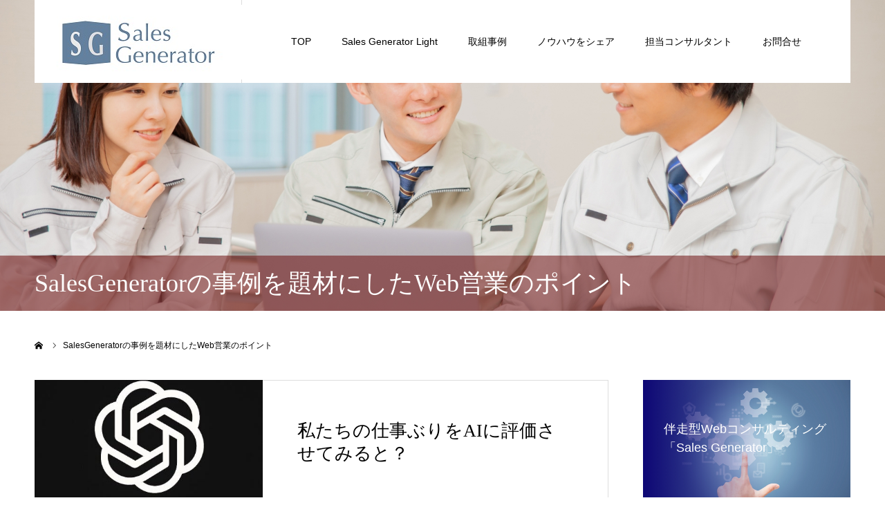

--- FILE ---
content_type: text/html; charset=UTF-8
request_url: https://sales-generator.jp/achv/
body_size: 12184
content:
<!DOCTYPE html>
<html class="pc" lang="ja">
<head>
<meta charset="UTF-8">
<!--[if IE]><meta http-equiv="X-UA-Compatible" content="IE=edge"><![endif]-->
<meta name="viewport" content="width=device-width">
<meta name="format-detection" content="telephone=no">
<title>SalesGeneratorの事例を題材にしたWeb営業のポイント | 伴走型Webコンサルティング「SalesGenerator」（セールスジェネレーター）</title>
<meta name="description" content="新規事業・新規顧客開拓をパワフルに生み出し、増幅し、加速化させるための伴走型Webコンサルティング「SalesGenerator」のサイトです。">
<link rel="pingback" href="https://sales-generator.jp/xmlrpc.php">
<meta name='robots' content='max-image-preview:large' />
<link rel="alternate" type="application/rss+xml" title="伴走型Webコンサルティング「SalesGenerator」（セールスジェネレーター） &raquo; フィード" href="https://sales-generator.jp/feed/" />
<link rel="alternate" type="application/rss+xml" title="伴走型Webコンサルティング「SalesGenerator」（セールスジェネレーター） &raquo; コメントフィード" href="https://sales-generator.jp/comments/feed/" />
<link rel="alternate" type="application/rss+xml" title="伴走型Webコンサルティング「SalesGenerator」（セールスジェネレーター） &raquo; SalesGeneratorの事例を題材にしたWeb営業のポイント フィード" href="https://sales-generator.jp/achv/feed/" />
<style id='wp-img-auto-sizes-contain-inline-css' type='text/css'>
img:is([sizes=auto i],[sizes^="auto," i]){contain-intrinsic-size:3000px 1500px}
/*# sourceURL=wp-img-auto-sizes-contain-inline-css */
</style>
<link rel='stylesheet' id='style-css' href='https://sales-generator.jp/wp-content/themes/agenda_tcd059/style.css?ver=1.4' type='text/css' media='all' />
<style id='wp-emoji-styles-inline-css' type='text/css'>

	img.wp-smiley, img.emoji {
		display: inline !important;
		border: none !important;
		box-shadow: none !important;
		height: 1em !important;
		width: 1em !important;
		margin: 0 0.07em !important;
		vertical-align: -0.1em !important;
		background: none !important;
		padding: 0 !important;
	}
/*# sourceURL=wp-emoji-styles-inline-css */
</style>
<style id='wp-block-library-inline-css' type='text/css'>
:root{--wp-block-synced-color:#7a00df;--wp-block-synced-color--rgb:122,0,223;--wp-bound-block-color:var(--wp-block-synced-color);--wp-editor-canvas-background:#ddd;--wp-admin-theme-color:#007cba;--wp-admin-theme-color--rgb:0,124,186;--wp-admin-theme-color-darker-10:#006ba1;--wp-admin-theme-color-darker-10--rgb:0,107,160.5;--wp-admin-theme-color-darker-20:#005a87;--wp-admin-theme-color-darker-20--rgb:0,90,135;--wp-admin-border-width-focus:2px}@media (min-resolution:192dpi){:root{--wp-admin-border-width-focus:1.5px}}.wp-element-button{cursor:pointer}:root .has-very-light-gray-background-color{background-color:#eee}:root .has-very-dark-gray-background-color{background-color:#313131}:root .has-very-light-gray-color{color:#eee}:root .has-very-dark-gray-color{color:#313131}:root .has-vivid-green-cyan-to-vivid-cyan-blue-gradient-background{background:linear-gradient(135deg,#00d084,#0693e3)}:root .has-purple-crush-gradient-background{background:linear-gradient(135deg,#34e2e4,#4721fb 50%,#ab1dfe)}:root .has-hazy-dawn-gradient-background{background:linear-gradient(135deg,#faaca8,#dad0ec)}:root .has-subdued-olive-gradient-background{background:linear-gradient(135deg,#fafae1,#67a671)}:root .has-atomic-cream-gradient-background{background:linear-gradient(135deg,#fdd79a,#004a59)}:root .has-nightshade-gradient-background{background:linear-gradient(135deg,#330968,#31cdcf)}:root .has-midnight-gradient-background{background:linear-gradient(135deg,#020381,#2874fc)}:root{--wp--preset--font-size--normal:16px;--wp--preset--font-size--huge:42px}.has-regular-font-size{font-size:1em}.has-larger-font-size{font-size:2.625em}.has-normal-font-size{font-size:var(--wp--preset--font-size--normal)}.has-huge-font-size{font-size:var(--wp--preset--font-size--huge)}.has-text-align-center{text-align:center}.has-text-align-left{text-align:left}.has-text-align-right{text-align:right}.has-fit-text{white-space:nowrap!important}#end-resizable-editor-section{display:none}.aligncenter{clear:both}.items-justified-left{justify-content:flex-start}.items-justified-center{justify-content:center}.items-justified-right{justify-content:flex-end}.items-justified-space-between{justify-content:space-between}.screen-reader-text{border:0;clip-path:inset(50%);height:1px;margin:-1px;overflow:hidden;padding:0;position:absolute;width:1px;word-wrap:normal!important}.screen-reader-text:focus{background-color:#ddd;clip-path:none;color:#444;display:block;font-size:1em;height:auto;left:5px;line-height:normal;padding:15px 23px 14px;text-decoration:none;top:5px;width:auto;z-index:100000}html :where(.has-border-color){border-style:solid}html :where([style*=border-top-color]){border-top-style:solid}html :where([style*=border-right-color]){border-right-style:solid}html :where([style*=border-bottom-color]){border-bottom-style:solid}html :where([style*=border-left-color]){border-left-style:solid}html :where([style*=border-width]){border-style:solid}html :where([style*=border-top-width]){border-top-style:solid}html :where([style*=border-right-width]){border-right-style:solid}html :where([style*=border-bottom-width]){border-bottom-style:solid}html :where([style*=border-left-width]){border-left-style:solid}html :where(img[class*=wp-image-]){height:auto;max-width:100%}:where(figure){margin:0 0 1em}html :where(.is-position-sticky){--wp-admin--admin-bar--position-offset:var(--wp-admin--admin-bar--height,0px)}@media screen and (max-width:600px){html :where(.is-position-sticky){--wp-admin--admin-bar--position-offset:0px}}

/*# sourceURL=wp-block-library-inline-css */
</style><style id='global-styles-inline-css' type='text/css'>
:root{--wp--preset--aspect-ratio--square: 1;--wp--preset--aspect-ratio--4-3: 4/3;--wp--preset--aspect-ratio--3-4: 3/4;--wp--preset--aspect-ratio--3-2: 3/2;--wp--preset--aspect-ratio--2-3: 2/3;--wp--preset--aspect-ratio--16-9: 16/9;--wp--preset--aspect-ratio--9-16: 9/16;--wp--preset--color--black: #000000;--wp--preset--color--cyan-bluish-gray: #abb8c3;--wp--preset--color--white: #ffffff;--wp--preset--color--pale-pink: #f78da7;--wp--preset--color--vivid-red: #cf2e2e;--wp--preset--color--luminous-vivid-orange: #ff6900;--wp--preset--color--luminous-vivid-amber: #fcb900;--wp--preset--color--light-green-cyan: #7bdcb5;--wp--preset--color--vivid-green-cyan: #00d084;--wp--preset--color--pale-cyan-blue: #8ed1fc;--wp--preset--color--vivid-cyan-blue: #0693e3;--wp--preset--color--vivid-purple: #9b51e0;--wp--preset--gradient--vivid-cyan-blue-to-vivid-purple: linear-gradient(135deg,rgb(6,147,227) 0%,rgb(155,81,224) 100%);--wp--preset--gradient--light-green-cyan-to-vivid-green-cyan: linear-gradient(135deg,rgb(122,220,180) 0%,rgb(0,208,130) 100%);--wp--preset--gradient--luminous-vivid-amber-to-luminous-vivid-orange: linear-gradient(135deg,rgb(252,185,0) 0%,rgb(255,105,0) 100%);--wp--preset--gradient--luminous-vivid-orange-to-vivid-red: linear-gradient(135deg,rgb(255,105,0) 0%,rgb(207,46,46) 100%);--wp--preset--gradient--very-light-gray-to-cyan-bluish-gray: linear-gradient(135deg,rgb(238,238,238) 0%,rgb(169,184,195) 100%);--wp--preset--gradient--cool-to-warm-spectrum: linear-gradient(135deg,rgb(74,234,220) 0%,rgb(151,120,209) 20%,rgb(207,42,186) 40%,rgb(238,44,130) 60%,rgb(251,105,98) 80%,rgb(254,248,76) 100%);--wp--preset--gradient--blush-light-purple: linear-gradient(135deg,rgb(255,206,236) 0%,rgb(152,150,240) 100%);--wp--preset--gradient--blush-bordeaux: linear-gradient(135deg,rgb(254,205,165) 0%,rgb(254,45,45) 50%,rgb(107,0,62) 100%);--wp--preset--gradient--luminous-dusk: linear-gradient(135deg,rgb(255,203,112) 0%,rgb(199,81,192) 50%,rgb(65,88,208) 100%);--wp--preset--gradient--pale-ocean: linear-gradient(135deg,rgb(255,245,203) 0%,rgb(182,227,212) 50%,rgb(51,167,181) 100%);--wp--preset--gradient--electric-grass: linear-gradient(135deg,rgb(202,248,128) 0%,rgb(113,206,126) 100%);--wp--preset--gradient--midnight: linear-gradient(135deg,rgb(2,3,129) 0%,rgb(40,116,252) 100%);--wp--preset--font-size--small: 13px;--wp--preset--font-size--medium: 20px;--wp--preset--font-size--large: 36px;--wp--preset--font-size--x-large: 42px;--wp--preset--spacing--20: 0.44rem;--wp--preset--spacing--30: 0.67rem;--wp--preset--spacing--40: 1rem;--wp--preset--spacing--50: 1.5rem;--wp--preset--spacing--60: 2.25rem;--wp--preset--spacing--70: 3.38rem;--wp--preset--spacing--80: 5.06rem;--wp--preset--shadow--natural: 6px 6px 9px rgba(0, 0, 0, 0.2);--wp--preset--shadow--deep: 12px 12px 50px rgba(0, 0, 0, 0.4);--wp--preset--shadow--sharp: 6px 6px 0px rgba(0, 0, 0, 0.2);--wp--preset--shadow--outlined: 6px 6px 0px -3px rgb(255, 255, 255), 6px 6px rgb(0, 0, 0);--wp--preset--shadow--crisp: 6px 6px 0px rgb(0, 0, 0);}:where(.is-layout-flex){gap: 0.5em;}:where(.is-layout-grid){gap: 0.5em;}body .is-layout-flex{display: flex;}.is-layout-flex{flex-wrap: wrap;align-items: center;}.is-layout-flex > :is(*, div){margin: 0;}body .is-layout-grid{display: grid;}.is-layout-grid > :is(*, div){margin: 0;}:where(.wp-block-columns.is-layout-flex){gap: 2em;}:where(.wp-block-columns.is-layout-grid){gap: 2em;}:where(.wp-block-post-template.is-layout-flex){gap: 1.25em;}:where(.wp-block-post-template.is-layout-grid){gap: 1.25em;}.has-black-color{color: var(--wp--preset--color--black) !important;}.has-cyan-bluish-gray-color{color: var(--wp--preset--color--cyan-bluish-gray) !important;}.has-white-color{color: var(--wp--preset--color--white) !important;}.has-pale-pink-color{color: var(--wp--preset--color--pale-pink) !important;}.has-vivid-red-color{color: var(--wp--preset--color--vivid-red) !important;}.has-luminous-vivid-orange-color{color: var(--wp--preset--color--luminous-vivid-orange) !important;}.has-luminous-vivid-amber-color{color: var(--wp--preset--color--luminous-vivid-amber) !important;}.has-light-green-cyan-color{color: var(--wp--preset--color--light-green-cyan) !important;}.has-vivid-green-cyan-color{color: var(--wp--preset--color--vivid-green-cyan) !important;}.has-pale-cyan-blue-color{color: var(--wp--preset--color--pale-cyan-blue) !important;}.has-vivid-cyan-blue-color{color: var(--wp--preset--color--vivid-cyan-blue) !important;}.has-vivid-purple-color{color: var(--wp--preset--color--vivid-purple) !important;}.has-black-background-color{background-color: var(--wp--preset--color--black) !important;}.has-cyan-bluish-gray-background-color{background-color: var(--wp--preset--color--cyan-bluish-gray) !important;}.has-white-background-color{background-color: var(--wp--preset--color--white) !important;}.has-pale-pink-background-color{background-color: var(--wp--preset--color--pale-pink) !important;}.has-vivid-red-background-color{background-color: var(--wp--preset--color--vivid-red) !important;}.has-luminous-vivid-orange-background-color{background-color: var(--wp--preset--color--luminous-vivid-orange) !important;}.has-luminous-vivid-amber-background-color{background-color: var(--wp--preset--color--luminous-vivid-amber) !important;}.has-light-green-cyan-background-color{background-color: var(--wp--preset--color--light-green-cyan) !important;}.has-vivid-green-cyan-background-color{background-color: var(--wp--preset--color--vivid-green-cyan) !important;}.has-pale-cyan-blue-background-color{background-color: var(--wp--preset--color--pale-cyan-blue) !important;}.has-vivid-cyan-blue-background-color{background-color: var(--wp--preset--color--vivid-cyan-blue) !important;}.has-vivid-purple-background-color{background-color: var(--wp--preset--color--vivid-purple) !important;}.has-black-border-color{border-color: var(--wp--preset--color--black) !important;}.has-cyan-bluish-gray-border-color{border-color: var(--wp--preset--color--cyan-bluish-gray) !important;}.has-white-border-color{border-color: var(--wp--preset--color--white) !important;}.has-pale-pink-border-color{border-color: var(--wp--preset--color--pale-pink) !important;}.has-vivid-red-border-color{border-color: var(--wp--preset--color--vivid-red) !important;}.has-luminous-vivid-orange-border-color{border-color: var(--wp--preset--color--luminous-vivid-orange) !important;}.has-luminous-vivid-amber-border-color{border-color: var(--wp--preset--color--luminous-vivid-amber) !important;}.has-light-green-cyan-border-color{border-color: var(--wp--preset--color--light-green-cyan) !important;}.has-vivid-green-cyan-border-color{border-color: var(--wp--preset--color--vivid-green-cyan) !important;}.has-pale-cyan-blue-border-color{border-color: var(--wp--preset--color--pale-cyan-blue) !important;}.has-vivid-cyan-blue-border-color{border-color: var(--wp--preset--color--vivid-cyan-blue) !important;}.has-vivid-purple-border-color{border-color: var(--wp--preset--color--vivid-purple) !important;}.has-vivid-cyan-blue-to-vivid-purple-gradient-background{background: var(--wp--preset--gradient--vivid-cyan-blue-to-vivid-purple) !important;}.has-light-green-cyan-to-vivid-green-cyan-gradient-background{background: var(--wp--preset--gradient--light-green-cyan-to-vivid-green-cyan) !important;}.has-luminous-vivid-amber-to-luminous-vivid-orange-gradient-background{background: var(--wp--preset--gradient--luminous-vivid-amber-to-luminous-vivid-orange) !important;}.has-luminous-vivid-orange-to-vivid-red-gradient-background{background: var(--wp--preset--gradient--luminous-vivid-orange-to-vivid-red) !important;}.has-very-light-gray-to-cyan-bluish-gray-gradient-background{background: var(--wp--preset--gradient--very-light-gray-to-cyan-bluish-gray) !important;}.has-cool-to-warm-spectrum-gradient-background{background: var(--wp--preset--gradient--cool-to-warm-spectrum) !important;}.has-blush-light-purple-gradient-background{background: var(--wp--preset--gradient--blush-light-purple) !important;}.has-blush-bordeaux-gradient-background{background: var(--wp--preset--gradient--blush-bordeaux) !important;}.has-luminous-dusk-gradient-background{background: var(--wp--preset--gradient--luminous-dusk) !important;}.has-pale-ocean-gradient-background{background: var(--wp--preset--gradient--pale-ocean) !important;}.has-electric-grass-gradient-background{background: var(--wp--preset--gradient--electric-grass) !important;}.has-midnight-gradient-background{background: var(--wp--preset--gradient--midnight) !important;}.has-small-font-size{font-size: var(--wp--preset--font-size--small) !important;}.has-medium-font-size{font-size: var(--wp--preset--font-size--medium) !important;}.has-large-font-size{font-size: var(--wp--preset--font-size--large) !important;}.has-x-large-font-size{font-size: var(--wp--preset--font-size--x-large) !important;}
/*# sourceURL=global-styles-inline-css */
</style>

<style id='classic-theme-styles-inline-css' type='text/css'>
/*! This file is auto-generated */
.wp-block-button__link{color:#fff;background-color:#32373c;border-radius:9999px;box-shadow:none;text-decoration:none;padding:calc(.667em + 2px) calc(1.333em + 2px);font-size:1.125em}.wp-block-file__button{background:#32373c;color:#fff;text-decoration:none}
/*# sourceURL=/wp-includes/css/classic-themes.min.css */
</style>
<link rel='stylesheet' id='contact-form-7-css' href='https://sales-generator.jp/wp-content/plugins/contact-form-7/includes/css/styles.css?ver=6.1.4' type='text/css' media='all' />
<script type="text/javascript" src="https://sales-generator.jp/wp-includes/js/jquery/jquery.min.js?ver=3.7.1" id="jquery-core-js"></script>
<script type="text/javascript" src="https://sales-generator.jp/wp-includes/js/jquery/jquery-migrate.min.js?ver=3.4.1" id="jquery-migrate-js"></script>
<link rel="https://api.w.org/" href="https://sales-generator.jp/wp-json/" />
<link rel="stylesheet" href="https://sales-generator.jp/wp-content/themes/agenda_tcd059/css/design-plus.css?ver=1.4">
<link rel="stylesheet" href="https://sales-generator.jp/wp-content/themes/agenda_tcd059/css/sns-botton.css?ver=1.4">
<link rel="stylesheet" media="screen and (max-width:1260px)" href="https://sales-generator.jp/wp-content/themes/agenda_tcd059/css/responsive.css?ver=1.4">
<link rel="stylesheet" media="screen and (max-width:1260px)" href="https://sales-generator.jp/wp-content/themes/agenda_tcd059/css/footer-bar.css?ver=1.4">

<script src="https://sales-generator.jp/wp-content/themes/agenda_tcd059/js/jquery.easing.1.3.js?ver=1.4"></script>
<script src="https://sales-generator.jp/wp-content/themes/agenda_tcd059/js/jscript.js?ver=1.4"></script>
<script src="https://sales-generator.jp/wp-content/themes/agenda_tcd059/js/comment.js?ver=1.4"></script>


<style type="text/css">

body, input, textarea { font-family: Arial, "ヒラギノ角ゴ ProN W3", "Hiragino Kaku Gothic ProN", "メイリオ", Meiryo, sans-serif; }

.rich_font, .p-vertical { font-family: "Times New Roman" , "游明朝" , "Yu Mincho" , "游明朝体" , "YuMincho" , "ヒラギノ明朝 Pro W3" , "Hiragino Mincho Pro" , "HiraMinProN-W3" , "HGS明朝E" , "ＭＳ Ｐ明朝" , "MS PMincho" , serif; font-weight:500; }


#header_image_for_404 .headline { font-family: "Times New Roman" , "游明朝" , "Yu Mincho" , "游明朝体" , "YuMincho" , "ヒラギノ明朝 Pro W3" , "Hiragino Mincho Pro" , "HiraMinProN-W3" , "HGS明朝E" , "ＭＳ Ｐ明朝" , "MS PMincho" , serif; font-weight:500; }






#page_header_catch { font-size:36px; color:#FFFFFF; background:rgba(102,0,0,0.5); }
.mobile #page_header_catch { font-size:20px; }
#page_header_title { font-size:32px; }
.mobile #page_header_title { font-size:18px; }
#post_title { font-size:32px; color:#000000; }
.post_content { font-size:14px; color:#666666; }
.mobile #post_title { font-size:18px; }
.mobile .post_content { font-size:13px; }


.c-pw__btn { background: #008c8d; }
.post_content a, .post_content a:hover { color: #008c8d; }


#related_post .image img, .styled_post_list1 .image img, .styled_post_list2 .image img, .widget_tab_post_list .image img, .index_post_image img
{
  width:100%; height:auto;
  -webkit-transition: transform  0.75s ease;
  transition: transform  0.75s ease;
}
#related_post .image:hover img, .styled_post_list1 .image:hover img, .styled_post_list2 .image:hover img, .widget_tab_post_list .image:hover img, .index_post_image:hover img
{
  -webkit-transform: scale(1.2);
  transform: scale(1.2);
}



body, a, #previous_next_post a:hover
  { color: #000000; }

.side_widget .styled_post_list1 .title:hover, .page_post_list .meta a:hover, .page_post_list .headline,
  .slider_main .caption .title a:hover, #comment_header ul li a:hover, #header_text .logo a:hover, #bread_crumb li.home a:hover:before, #post_title_area .meta li a:hover
    { color: #008c8d; }

.pc #global_menu ul ul a, .next_page_link a:hover, .collapse_category_list li a:hover .count, .pb_spec_table_button a:hover,
  #wp-calendar td a:hover, #wp-calendar #prev a:hover, #wp-calendar #next a:hover, .mobile #global_menu li a:hover, #mobile_menu .close_button:hover,
    #post_pagination p, .page_navi span.current, .tcd_user_profile_widget .button a:hover, #return_top a, #p_readmore .button,
      #header_slider .slick-dots button:hover::before, #header_slider .slick-dots .slick-active button::before
        { background-color: #008c8d !important; }

#comment_header ul li a:hover, #comment_header ul li.comment_switch_active a, #comment_header #comment_closed p, #post_pagination p, .page_navi span.current
  { border-color: #008c8d; }

.collapse_category_list li a:before
  { border-color: transparent transparent transparent #008c8d; }

.slider_nav .swiper-slide-active, .slider_nav .swiper-slide:hover
  { box-shadow:inset 0 0 0 5px #008c8d; }

a:hover, #index_news .button:hover:after, .pc #global_menu a:hover, .pc #global_menu > ul > li.active > a, .pc #global_menu > ul > li.current-menu-item > a, #bread_crumb li.home a:hover:after, #bread_crumb li a:hover, .tcd_category_list li a:hover, #report_post_meta_top a:hover
  { color: #006766; }

.pc #global_menu ul ul a:hover, #return_top a:hover, #post_pagination a:hover, .page_navi a:hover, #slide_menu a span.count, .tcdw_custom_drop_menu a:hover, #p_readmore .button:hover, #previous_next_page a:hover,
  .tcd_category_list li a:hover .count, #submit_comment:hover, #comment_header ul li a:hover, .widget_tab_post_list_button a:hover, .mobile #menu_button:hover
    { background-color: #006766 !important; }

#post_pagination a:hover, .page_navi a:hover, .tcdw_custom_drop_menu a:hover, #comment_textarea textarea:focus, #guest_info input:focus, .widget_tab_post_list_button a:hover
  { border-color: #006766 !important; }

.post_content a { color: #008c8d; }

#comment_header ul li.comment_switch_active a, #comment_header #comment_closed p { background-color: #008c8d !important; }
#comment_header ul li.comment_switch_active a:after, #comment_header #comment_closed p:after { border-color:#008c8d transparent transparent transparent; }

.side_headline { color: #FFFFFF; background: #000000;  }

.no_header_content { background:rgba(0,140,141,0.8); }



.page-template-default #header.animate {
  -webkit-animation: headerSlideIn 0.8s ease forwards 0.5s;
  animation: headerSlideIn 0.8s ease forwards 0.5s;
}

@media only screen and (max-width: 991px) {
#header_slider { height: 60vh; }
#header_slider .item { height: 60vh; }
.use_animation #index_3box_header.animation_element .headline { opacity:1; }
.use_animation #index_3box_header.animation_element .desc { opacity:1; }
}


</style>


<script type="text/javascript">
window.onbeforeunload = function() {
};
window.onunload = function() {
};
window.addEventListener("pageshow", function(evt) {
    if (evt.persisted) {
        window.location.reload();
    }
}, false);
</script>

<link rel="icon" href="https://sales-generator.jp/wp-content/uploads/2021/05/favicon.ico" sizes="32x32" />
<link rel="icon" href="https://sales-generator.jp/wp-content/uploads/2021/05/favicon.ico" sizes="192x192" />
<link rel="apple-touch-icon" href="https://sales-generator.jp/wp-content/uploads/2021/05/favicon.ico" />
<meta name="msapplication-TileImage" content="https://sales-generator.jp/wp-content/uploads/2021/05/favicon.ico" />
<!-- Google Tag Manager -->
<script>(function(w,d,s,l,i){w[l]=w[l]||[];w[l].push({'gtm.start':
new Date().getTime(),event:'gtm.js'});var f=d.getElementsByTagName(s)[0],
j=d.createElement(s),dl=l!='dataLayer'?'&l='+l:'';j.async=true;j.src=
'https://www.googletagmanager.com/gtm.js?id='+i+dl;f.parentNode.insertBefore(j,f);
})(window,document,'script','dataLayer','GTM-NKM4TH2');</script>
<!-- End Google Tag Manager -->


<!-- Global site tag (gtag.js) - Google Analytics -->
<script async src="https://www.googletagmanager.com/gtag/js?id=UA-198730410-1"></script>
<script>
  window.dataLayer = window.dataLayer || [];
  function gtag(){dataLayer.push(arguments);}
  gtag('js', new Date());

  gtag('config', 'UA-198730410-1');
</script>


<!-- User Heat Tag -->
<script type="text/javascript">
(function(add, cla){window['UserHeatTag']=cla;window[cla]=window[cla]||function(){(window[cla].q=window[cla].q||[]).push(arguments)},window[cla].l=1*new Date();var ul=document.createElement('script');var tag = document.getElementsByTagName('script')[0];ul.async=1;ul.src=add;tag.parentNode.insertBefore(ul,tag);})('//uh.nakanohito.jp/uhj2/uh.js', '_uhtracker');_uhtracker({id:'uh0aA4o9dK'});
</script>
<!-- End User Heat Tag -->
	
	</head>
<body id="body" class="archive post-type-archive post-type-archive-achievement wp-theme-agenda_tcd059">

	<!-- Google Tag Manager (noscript) -->
<noscript><iframe src="https://www.googletagmanager.com/ns.html?id=GTM-NKM4TH2"
height="0" width="0" style="display:none;visibility:hidden"></iframe></noscript>
<!-- End Google Tag Manager (noscript) -->
	

<div id="container">

 <div id="header" >
  <div id="header_inner" class="clearfix">
   <div id="header_logo">
    <div id="logo_image">
 <h1 class="logo">
  <a href="https://sales-generator.jp/" title="伴走型Webコンサルティング「SalesGenerator」（セールスジェネレーター）">
      <img class="pc_logo_image" src="https://sales-generator.jp/wp-content/uploads/2021/04/G-LOGO.jpg?1769036721" alt="伴走型Webコンサルティング「SalesGenerator」（セールスジェネレーター）" title="伴走型Webコンサルティング「SalesGenerator」（セールスジェネレーター）" width="300" height="108" />
         <img class="mobile_logo_image" src="https://sales-generator.jp/wp-content/uploads/2021/04/G-LOGO2.jpg?1769036721" alt="伴走型Webコンサルティング「SalesGenerator」（セールスジェネレーター）" title="伴走型Webコンサルティング「SalesGenerator」（セールスジェネレーター）" width="120" height="43" />
     </a>
 </h1>
</div>
   </div>
      <div id="global_menu">
    <ul id="menu-%e3%83%a1%e3%82%a4%e3%83%b3" class="menu"><li id="menu-item-28" class="menu-item menu-item-type-custom menu-item-object-custom menu-item-home menu-item-28"><a href="https://sales-generator.jp/">TOP</a></li>
<li id="menu-item-29" class="menu-item menu-item-type-custom menu-item-object-custom menu-item-29"><a href="https://sales-generator.jp/lp-salesgenerator-light/">Sales Generator Light</a></li>
<li id="menu-item-718" class="menu-item menu-item-type-custom menu-item-object-custom menu-item-718"><a href="https://sales-generator.jp/sg-jirei-index/">取組事例</a></li>
<li id="menu-item-451" class="menu-item menu-item-type-custom menu-item-object-custom current-menu-ancestor current-menu-parent menu-item-has-children menu-item-451"><a>ノウハウをシェア</a>
<ul class="sub-menu">
	<li id="menu-item-450" class="menu-item menu-item-type-custom menu-item-object-custom menu-item-450"><a href="https://sales-generator.jp/seminar-index/">BtoB企業専用セミナー</a></li>
	<li id="menu-item-35" class="menu-item menu-item-type-custom menu-item-object-custom menu-item-35"><a href="https://sales-generator.jp/doc-download/">資料ダウンロード</a></li>
	<li id="menu-item-30" class="menu-item menu-item-type-custom menu-item-object-custom current-menu-item menu-item-30"><a href="https://sales-generator.jp/achv/" aria-current="page">記事で読む「Web営業のポイント」</a></li>
</ul>
</li>
<li id="menu-item-36" class="menu-item menu-item-type-custom menu-item-object-custom menu-item-36"><a href="https://sales-generator.jp/consultant/">担当コンサルタント</a></li>
<li id="menu-item-42" class="menu-item menu-item-type-custom menu-item-object-custom menu-item-42"><a href="https://sales-generator.jp/contact/">お問合せ</a></li>
</ul>   </div>
   <a href="#" id="menu_button"><span>menu</span></a>
     </div><!-- END #header_inner -->
 </div><!-- END #header -->

 
 <div id="main_contents" class="clearfix">
<div id="page_header" style="background:url(https://sales-generator.jp/wp-content/uploads/2021/04/4191318_m.jpg) no-repeat center center; background-size:cover;">
  <h2 id="page_header_catch" class="rich_font"><span>SalesGeneratorの事例を題材にしたWeb営業のポイント</span></h2>
  </div>

<div id="bread_crumb">

<ul class="clearfix" itemscope itemtype="http://schema.org/BreadcrumbList">
 <li itemprop="itemListElement" itemscope itemtype="http://schema.org/ListItem" class="home"><a itemprop="item" href="https://sales-generator.jp/"><span itemprop="name">ホーム</span></a><meta itemprop="position" content="1"></li>
 <li class="last" itemprop="itemListElement" itemscope itemtype="http://schema.org/ListItem"><span itemprop="name">SalesGeneratorの事例を題材にしたWeb営業のポイント</span><meta itemprop="position" content="2"></li>
</ul>

</div>

<div id="main_col" class="clearfix">

 <div id="left_col">

  <div id="achv_list">
  <div class="post_list clearfix">
      <article class="item clearfix">
    <a class="image index_post_image" href="https://sales-generator.jp/achv/what-if-we-let-ai-evaluate-how-we-work/" title="私たちの仕事ぶりをAIに評価させてみると？"><img width="482" height="360" src="https://sales-generator.jp/wp-content/uploads/2025/06/92e395fe978aeaef6e1ff51957b453d2-482x360.jpg" class="attachment-size3 size-size3 wp-post-image" alt="" decoding="async" fetchpriority="high" /></a>
    <a class="title_area" href="https://sales-generator.jp/achv/what-if-we-let-ai-evaluate-how-we-work/">
     <div class="title_area_inner">
            <h4 class="title rich_font">私たちの仕事ぶりをAIに評価させてみると？</h4>
     </div>
    </a>
   </article>
      <article class="item clearfix">
    <a class="image index_post_image" href="https://sales-generator.jp/achv/%e3%80%90%e7%b7%8a%e6%80%a5%e5%91%8a%e7%9f%a5%e3%80%91google%e5%ba%83%e5%91%8a%e7%92%b0%e5%a2%83%e3%81%8c%e9%9d%9e%e5%b8%b8%e3%81%ab%e5%8e%b3%e3%81%97%e3%81%8f%e3%81%aa%e3%81%a3%e3%81%a6%e3%81%84/" title="【緊急告知】google広告環境が非常に厳しくなっています！"><img width="640" height="360" src="https://sales-generator.jp/wp-content/uploads/2023/11/22139701_s.jpg" class="attachment-size3 size-size3 wp-post-image" alt="" decoding="async" srcset="https://sales-generator.jp/wp-content/uploads/2023/11/22139701_s.jpg 640w, https://sales-generator.jp/wp-content/uploads/2023/11/22139701_s-300x169.jpg 300w" sizes="(max-width: 640px) 100vw, 640px" /></a>
    <a class="title_area" href="https://sales-generator.jp/achv/%e3%80%90%e7%b7%8a%e6%80%a5%e5%91%8a%e7%9f%a5%e3%80%91google%e5%ba%83%e5%91%8a%e7%92%b0%e5%a2%83%e3%81%8c%e9%9d%9e%e5%b8%b8%e3%81%ab%e5%8e%b3%e3%81%97%e3%81%8f%e3%81%aa%e3%81%a3%e3%81%a6%e3%81%84/">
     <div class="title_area_inner">
            <h4 class="title rich_font">【緊急告知】google広告環境が非常に厳しくなっています！</h4>
     </div>
    </a>
   </article>
      <article class="item clearfix">
    <a class="image index_post_image" href="https://sales-generator.jp/achv/how-to-boost-a-new-business/" title="新規事業がうまく軌道に乗らない・・・WEBマーケティングで打開できないか？"><img width="660" height="360" src="https://sales-generator.jp/wp-content/uploads/2021/08/52d5aafb2776eb4939a7d1c89c1ee87d-660x360.png" class="attachment-size3 size-size3 wp-post-image" alt="" decoding="async" srcset="https://sales-generator.jp/wp-content/uploads/2021/08/52d5aafb2776eb4939a7d1c89c1ee87d-660x360.png 660w, https://sales-generator.jp/wp-content/uploads/2021/08/52d5aafb2776eb4939a7d1c89c1ee87d-300x164.png 300w, https://sales-generator.jp/wp-content/uploads/2021/08/52d5aafb2776eb4939a7d1c89c1ee87d-1024x560.png 1024w, https://sales-generator.jp/wp-content/uploads/2021/08/52d5aafb2776eb4939a7d1c89c1ee87d-768x420.png 768w, https://sales-generator.jp/wp-content/uploads/2021/08/52d5aafb2776eb4939a7d1c89c1ee87d.png 1488w" sizes="(max-width: 660px) 100vw, 660px" /></a>
    <a class="title_area" href="https://sales-generator.jp/achv/how-to-boost-a-new-business/">
     <div class="title_area_inner">
            <h4 class="title rich_font">新規事業がうまく軌道に乗らない・・・WEBマーケティングで打開できないか？</h4>
     </div>
    </a>
   </article>
      <article class="item clearfix">
    <a class="image index_post_image" href="https://sales-generator.jp/achv/web%e5%96%b6%e6%a5%ad%e6%9c%aa%e7%b5%8c%e9%a8%93%e4%bc%81%e6%a5%ad%e3%81%ae%e3%81%9f%e3%82%81%e3%81%ae%e5%9f%ba%e7%a4%8e%e7%9f%a5%e8%ad%98-%e3%81%9d%e3%81%ae%ef%bc%91/" title="Web営業未経験企業のための基礎知識-その１-"><img width="660" height="360" src="https://sales-generator.jp/wp-content/uploads/2021/08/swot-660x360.png" class="attachment-size3 size-size3 wp-post-image" alt="" decoding="async" loading="lazy" /></a>
    <a class="title_area" href="https://sales-generator.jp/achv/web%e5%96%b6%e6%a5%ad%e6%9c%aa%e7%b5%8c%e9%a8%93%e4%bc%81%e6%a5%ad%e3%81%ae%e3%81%9f%e3%82%81%e3%81%ae%e5%9f%ba%e7%a4%8e%e7%9f%a5%e8%ad%98-%e3%81%9d%e3%81%ae%ef%bc%91/">
     <div class="title_area_inner">
            <h4 class="title rich_font">Web営業未経験企業のための基礎知識-その１-</h4>
     </div>
    </a>
   </article>
      <article class="item clearfix">
    <a class="image index_post_image" href="https://sales-generator.jp/achv/jirei-03/" title="Google広告の掲載結果チェックの最適頻度とは？"><img width="660" height="360" src="https://sales-generator.jp/wp-content/uploads/2022/06/1-660x360.jpg" class="attachment-size3 size-size3 wp-post-image" alt="" decoding="async" loading="lazy" /></a>
    <a class="title_area" href="https://sales-generator.jp/achv/jirei-03/">
     <div class="title_area_inner">
            <h4 class="title rich_font">Google広告の掲載結果チェックの最適頻度とは？</h4>
     </div>
    </a>
   </article>
      <article class="item clearfix">
    <a class="image index_post_image" href="https://sales-generator.jp/achv/page-session/" title="回遊率が４.76に？顧客行動導線の設計事例|H社様"><img width="660" height="360" src="https://sales-generator.jp/wp-content/uploads/2021/06/ridatsu-2-660x360.png" class="attachment-size3 size-size3 wp-post-image" alt="" decoding="async" loading="lazy" /></a>
    <a class="title_area" href="https://sales-generator.jp/achv/page-session/">
     <div class="title_area_inner">
            <h4 class="title rich_font">回遊率が４.76に？顧客行動導線の設計事例|H社様</h4>
     </div>
    </a>
   </article>
      <article class="item clearfix">
    <a class="image index_post_image" href="https://sales-generator.jp/achv/customer-case06/" title="受注生産型企業でもできる実績紹介方法 | A社様"><img width="660" height="360" src="https://sales-generator.jp/wp-content/uploads/2021/05/94dd02388af5918944786bf7889c034f-660x360.png" class="attachment-size3 size-size3 wp-post-image" alt="" decoding="async" loading="lazy" /></a>
    <a class="title_area" href="https://sales-generator.jp/achv/customer-case06/">
     <div class="title_area_inner">
            <h4 class="title rich_font">受注生産型企業でもできる実績紹介方法 | A社様</h4>
     </div>
    </a>
   </article>
      <article class="item clearfix">
    <a class="image index_post_image" href="https://sales-generator.jp/achv/customer-cases-09/" title="中小製造業のためのコンテンツ制作のコツ｜O社様"><img width="640" height="360" src="https://sales-generator.jp/wp-content/uploads/2021/05/2800398_s-640x360.jpg" class="attachment-size3 size-size3 wp-post-image" alt="" decoding="async" loading="lazy" /></a>
    <a class="title_area" href="https://sales-generator.jp/achv/customer-cases-09/">
     <div class="title_area_inner">
            <h4 class="title rich_font">中小製造業のためのコンテンツ制作のコツ｜O社様</h4>
     </div>
    </a>
   </article>
     </div><!-- END .post_list -->
 </div><!-- END #achv_list -->
 <div class="page_navi clearfix">
<ul class='page-numbers'>
	<li><span aria-current="page" class="page-numbers current">1</span></li>
	<li><a class="page-numbers" href="https://sales-generator.jp/achv/page/2/">2</a></li>
	<li><a class="next page-numbers" href="https://sales-generator.jp/achv/page/2/"><span>&raquo;</span></a></li>
</ul>

</div>
 
 </div><!-- END #left_col -->

 <div id="side_col">
<div class="side_widget clearfix tcd_banner_widget" id="tcd_banner_widget-3">
<a class="banner_item" href="https://sales-generator.jp/lp-salesgenerator/">
 <p class="title">伴走型Webコンサルティング「Sales Generator」</p>
  <div class="overlay" style="background: -webkit-linear-gradient(left, #0e0775 0%, transparent 60%); background: linear-gradient(left, #0e0775 0%, transparent 60%); opacity:1;"></div>
  <img class="image" src="https://sales-generator.jp/wp-content/uploads/2021/05/404.jpg" alt="">
</a>
<a class="banner_item" href="https://sales-generator.jp/sg-jirei-index/">
 <p class="title">SalesGeneratorの具体的な取り組み事例</p>
  <div class="overlay" style="background: -webkit-linear-gradient(left, #04351c 0%, transparent 60%); background: linear-gradient(left, #04351c 0%, transparent 60%); opacity:1;"></div>
  <img class="image" src="https://sales-generator.jp/wp-content/uploads/2024/12/31223517_s.jpg" alt="">
</a>
<a class="banner_item" href="https://sales-generator.jp/doc-download/">
 <p class="title">Web営業のノウハウ資料</p>
  <div class="overlay" style="background: -webkit-linear-gradient(left, #000038 0%, transparent 60%); background: linear-gradient(left, #000038 0%, transparent 60%); opacity:1;"></div>
  <img class="image" src="https://sales-generator.jp/wp-content/uploads/2021/05/4472511_m.jpg" alt="">
</a>
</div>
</div>

</div><!-- END #main_col -->


 </div><!-- END #main_contents -->


  <div id="footer_banner" style="background:#f3f3f3;">
  <div id="footer_banner_inner" class="clearfix">
    <div class="item">
   <a href="https://sales-generator.jp/lp-salesgenerator-light/" >
    <h3 class="title">実践型Web営業支援プログラム「Sales Generator Light」</h3>
        <div class="overlay" style="background: -webkit-linear-gradient(left, #000000 0%, transparent 60%); background: linear-gradient(left, #000000 0%, transparent 60%); opacity:1;"></div>
            <img class="image" src="https://sales-generator.jp/wp-content/uploads/2021/05/bn1.jpg" alt="" title="" />
       </a>
  </div>
    <div class="item">
   <a href="https://sales-generator.jp/sg-jirei-index/" >
    <h3 class="title">SalesGeneratorの具体的な取り組み事例</h3>
        <div class="overlay" style="background: -webkit-linear-gradient(left, #04351c 0%, transparent 60%); background: linear-gradient(left, #04351c 0%, transparent 60%); opacity:1;"></div>
            <img class="image" src="https://sales-generator.jp/wp-content/uploads/2021/05/bn2.jpg" alt="" title="" />
       </a>
  </div>
    <div class="item">
   <a href="https://sales-generator.jp/doc-download/" >
    <h3 class="title">御社が知っておくべきWebを使った営業の情報をまとめました</h3>
        <div class="overlay" style="background: -webkit-linear-gradient(left, #000000 0%, transparent 60%); background: linear-gradient(left, #000000 0%, transparent 60%); opacity:1;"></div>
            <img class="image" src="https://sales-generator.jp/wp-content/uploads/2021/05/bn3.jpg" alt="" title="" />
       </a>
  </div>
    </div>
 </div><!-- END #footer_banner -->
 

 <div id="footer_bottom" class="clearfix">

    <div id="footer_info">
   <div id="footer_logo_image" class="footer_logo">
 <h3 class="logo">
  <a href="https://sales-generator.jp/" title="伴走型Webコンサルティング「SalesGenerator」（セールスジェネレーター）">
      <img class="pc_logo_image" src="https://sales-generator.jp/wp-content/uploads/2021/04/G-LOGO.jpg?1769036721" alt="伴走型Webコンサルティング「SalesGenerator」（セールスジェネレーター）" title="伴走型Webコンサルティング「SalesGenerator」（セールスジェネレーター）" width="300" height="108" />
     </a>
 </h3>
</div>
        </div>

      <div id="footer_menu_left" class="footer_menu">
   <ul id="menu-%e3%83%a1%e3%82%a4%e3%83%b3-1" class="menu"><li class="menu-item menu-item-type-custom menu-item-object-custom menu-item-home menu-item-28"><a href="https://sales-generator.jp/">TOP</a></li>
<li class="menu-item menu-item-type-custom menu-item-object-custom menu-item-29"><a href="https://sales-generator.jp/lp-salesgenerator-light/">Sales Generator Light</a></li>
<li class="menu-item menu-item-type-custom menu-item-object-custom menu-item-718"><a href="https://sales-generator.jp/sg-jirei-index/">取組事例</a></li>
<li class="menu-item menu-item-type-custom menu-item-object-custom current-menu-ancestor current-menu-parent menu-item-451"><a>ノウハウをシェア</a></li>
<li class="menu-item menu-item-type-custom menu-item-object-custom menu-item-36"><a href="https://sales-generator.jp/consultant/">担当コンサルタント</a></li>
<li class="menu-item menu-item-type-custom menu-item-object-custom menu-item-42"><a href="https://sales-generator.jp/contact/">お問合せ</a></li>
</ul>  </div>
    
  
 </div><!-- END #footer_bottom -->

 <p id="copyright">Copyright © Sales Generator 2021</p>

 <div id="return_top">
  <a href="#body"><span>PAGE TOP</span></a>
 </div>


 

</div><!-- #container -->

<script>
jQuery(document).ready(function($){
      $('#header').addClass('animate');
  $('#page_header_catch').addClass('animate');
  $('#page_header_no_image #page_header_title').addClass('animate');
});
</script>


<script type="speculationrules">
{"prefetch":[{"source":"document","where":{"and":[{"href_matches":"/*"},{"not":{"href_matches":["/wp-*.php","/wp-admin/*","/wp-content/uploads/*","/wp-content/*","/wp-content/plugins/*","/wp-content/themes/agenda_tcd059/*","/*\\?(.+)"]}},{"not":{"selector_matches":"a[rel~=\"nofollow\"]"}},{"not":{"selector_matches":".no-prefetch, .no-prefetch a"}}]},"eagerness":"conservative"}]}
</script>
<script type="text/javascript" src="https://sales-generator.jp/wp-includes/js/dist/hooks.min.js?ver=dd5603f07f9220ed27f1" id="wp-hooks-js"></script>
<script type="text/javascript" src="https://sales-generator.jp/wp-includes/js/dist/i18n.min.js?ver=c26c3dc7bed366793375" id="wp-i18n-js"></script>
<script type="text/javascript" id="wp-i18n-js-after">
/* <![CDATA[ */
wp.i18n.setLocaleData( { 'text direction\u0004ltr': [ 'ltr' ] } );
//# sourceURL=wp-i18n-js-after
/* ]]> */
</script>
<script type="text/javascript" src="https://sales-generator.jp/wp-content/plugins/contact-form-7/includes/swv/js/index.js?ver=6.1.4" id="swv-js"></script>
<script type="text/javascript" id="contact-form-7-js-translations">
/* <![CDATA[ */
( function( domain, translations ) {
	var localeData = translations.locale_data[ domain ] || translations.locale_data.messages;
	localeData[""].domain = domain;
	wp.i18n.setLocaleData( localeData, domain );
} )( "contact-form-7", {"translation-revision-date":"2025-11-30 08:12:23+0000","generator":"GlotPress\/4.0.3","domain":"messages","locale_data":{"messages":{"":{"domain":"messages","plural-forms":"nplurals=1; plural=0;","lang":"ja_JP"},"This contact form is placed in the wrong place.":["\u3053\u306e\u30b3\u30f3\u30bf\u30af\u30c8\u30d5\u30a9\u30fc\u30e0\u306f\u9593\u9055\u3063\u305f\u4f4d\u7f6e\u306b\u7f6e\u304b\u308c\u3066\u3044\u307e\u3059\u3002"],"Error:":["\u30a8\u30e9\u30fc:"]}},"comment":{"reference":"includes\/js\/index.js"}} );
//# sourceURL=contact-form-7-js-translations
/* ]]> */
</script>
<script type="text/javascript" id="contact-form-7-js-before">
/* <![CDATA[ */
var wpcf7 = {
    "api": {
        "root": "https:\/\/sales-generator.jp\/wp-json\/",
        "namespace": "contact-form-7\/v1"
    }
};
//# sourceURL=contact-form-7-js-before
/* ]]> */
</script>
<script type="text/javascript" src="https://sales-generator.jp/wp-content/plugins/contact-form-7/includes/js/index.js?ver=6.1.4" id="contact-form-7-js"></script>
<script type="text/javascript" src="https://www.google.com/recaptcha/api.js?render=6LfKKq0aAAAAAALtDL11vRyNXOn68TPP0iAfNhpB&amp;ver=3.0" id="google-recaptcha-js"></script>
<script type="text/javascript" src="https://sales-generator.jp/wp-includes/js/dist/vendor/wp-polyfill.min.js?ver=3.15.0" id="wp-polyfill-js"></script>
<script type="text/javascript" id="wpcf7-recaptcha-js-before">
/* <![CDATA[ */
var wpcf7_recaptcha = {
    "sitekey": "6LfKKq0aAAAAAALtDL11vRyNXOn68TPP0iAfNhpB",
    "actions": {
        "homepage": "homepage",
        "contactform": "contactform"
    }
};
//# sourceURL=wpcf7-recaptcha-js-before
/* ]]> */
</script>
<script type="text/javascript" src="https://sales-generator.jp/wp-content/plugins/contact-form-7/modules/recaptcha/index.js?ver=6.1.4" id="wpcf7-recaptcha-js"></script>
<script id="wp-emoji-settings" type="application/json">
{"baseUrl":"https://s.w.org/images/core/emoji/17.0.2/72x72/","ext":".png","svgUrl":"https://s.w.org/images/core/emoji/17.0.2/svg/","svgExt":".svg","source":{"concatemoji":"https://sales-generator.jp/wp-includes/js/wp-emoji-release.min.js?ver=6.9"}}
</script>
<script type="module">
/* <![CDATA[ */
/*! This file is auto-generated */
const a=JSON.parse(document.getElementById("wp-emoji-settings").textContent),o=(window._wpemojiSettings=a,"wpEmojiSettingsSupports"),s=["flag","emoji"];function i(e){try{var t={supportTests:e,timestamp:(new Date).valueOf()};sessionStorage.setItem(o,JSON.stringify(t))}catch(e){}}function c(e,t,n){e.clearRect(0,0,e.canvas.width,e.canvas.height),e.fillText(t,0,0);t=new Uint32Array(e.getImageData(0,0,e.canvas.width,e.canvas.height).data);e.clearRect(0,0,e.canvas.width,e.canvas.height),e.fillText(n,0,0);const a=new Uint32Array(e.getImageData(0,0,e.canvas.width,e.canvas.height).data);return t.every((e,t)=>e===a[t])}function p(e,t){e.clearRect(0,0,e.canvas.width,e.canvas.height),e.fillText(t,0,0);var n=e.getImageData(16,16,1,1);for(let e=0;e<n.data.length;e++)if(0!==n.data[e])return!1;return!0}function u(e,t,n,a){switch(t){case"flag":return n(e,"\ud83c\udff3\ufe0f\u200d\u26a7\ufe0f","\ud83c\udff3\ufe0f\u200b\u26a7\ufe0f")?!1:!n(e,"\ud83c\udde8\ud83c\uddf6","\ud83c\udde8\u200b\ud83c\uddf6")&&!n(e,"\ud83c\udff4\udb40\udc67\udb40\udc62\udb40\udc65\udb40\udc6e\udb40\udc67\udb40\udc7f","\ud83c\udff4\u200b\udb40\udc67\u200b\udb40\udc62\u200b\udb40\udc65\u200b\udb40\udc6e\u200b\udb40\udc67\u200b\udb40\udc7f");case"emoji":return!a(e,"\ud83e\u1fac8")}return!1}function f(e,t,n,a){let r;const o=(r="undefined"!=typeof WorkerGlobalScope&&self instanceof WorkerGlobalScope?new OffscreenCanvas(300,150):document.createElement("canvas")).getContext("2d",{willReadFrequently:!0}),s=(o.textBaseline="top",o.font="600 32px Arial",{});return e.forEach(e=>{s[e]=t(o,e,n,a)}),s}function r(e){var t=document.createElement("script");t.src=e,t.defer=!0,document.head.appendChild(t)}a.supports={everything:!0,everythingExceptFlag:!0},new Promise(t=>{let n=function(){try{var e=JSON.parse(sessionStorage.getItem(o));if("object"==typeof e&&"number"==typeof e.timestamp&&(new Date).valueOf()<e.timestamp+604800&&"object"==typeof e.supportTests)return e.supportTests}catch(e){}return null}();if(!n){if("undefined"!=typeof Worker&&"undefined"!=typeof OffscreenCanvas&&"undefined"!=typeof URL&&URL.createObjectURL&&"undefined"!=typeof Blob)try{var e="postMessage("+f.toString()+"("+[JSON.stringify(s),u.toString(),c.toString(),p.toString()].join(",")+"));",a=new Blob([e],{type:"text/javascript"});const r=new Worker(URL.createObjectURL(a),{name:"wpTestEmojiSupports"});return void(r.onmessage=e=>{i(n=e.data),r.terminate(),t(n)})}catch(e){}i(n=f(s,u,c,p))}t(n)}).then(e=>{for(const n in e)a.supports[n]=e[n],a.supports.everything=a.supports.everything&&a.supports[n],"flag"!==n&&(a.supports.everythingExceptFlag=a.supports.everythingExceptFlag&&a.supports[n]);var t;a.supports.everythingExceptFlag=a.supports.everythingExceptFlag&&!a.supports.flag,a.supports.everything||((t=a.source||{}).concatemoji?r(t.concatemoji):t.wpemoji&&t.twemoji&&(r(t.twemoji),r(t.wpemoji)))});
//# sourceURL=https://sales-generator.jp/wp-includes/js/wp-emoji-loader.min.js
/* ]]> */
</script>
</body>
</html>

--- FILE ---
content_type: text/html; charset=utf-8
request_url: https://www.google.com/recaptcha/api2/anchor?ar=1&k=6LfKKq0aAAAAAALtDL11vRyNXOn68TPP0iAfNhpB&co=aHR0cHM6Ly9zYWxlcy1nZW5lcmF0b3IuanA6NDQz&hl=en&v=PoyoqOPhxBO7pBk68S4YbpHZ&size=invisible&anchor-ms=20000&execute-ms=30000&cb=lnrw9p3kweh9
body_size: 48856
content:
<!DOCTYPE HTML><html dir="ltr" lang="en"><head><meta http-equiv="Content-Type" content="text/html; charset=UTF-8">
<meta http-equiv="X-UA-Compatible" content="IE=edge">
<title>reCAPTCHA</title>
<style type="text/css">
/* cyrillic-ext */
@font-face {
  font-family: 'Roboto';
  font-style: normal;
  font-weight: 400;
  font-stretch: 100%;
  src: url(//fonts.gstatic.com/s/roboto/v48/KFO7CnqEu92Fr1ME7kSn66aGLdTylUAMa3GUBHMdazTgWw.woff2) format('woff2');
  unicode-range: U+0460-052F, U+1C80-1C8A, U+20B4, U+2DE0-2DFF, U+A640-A69F, U+FE2E-FE2F;
}
/* cyrillic */
@font-face {
  font-family: 'Roboto';
  font-style: normal;
  font-weight: 400;
  font-stretch: 100%;
  src: url(//fonts.gstatic.com/s/roboto/v48/KFO7CnqEu92Fr1ME7kSn66aGLdTylUAMa3iUBHMdazTgWw.woff2) format('woff2');
  unicode-range: U+0301, U+0400-045F, U+0490-0491, U+04B0-04B1, U+2116;
}
/* greek-ext */
@font-face {
  font-family: 'Roboto';
  font-style: normal;
  font-weight: 400;
  font-stretch: 100%;
  src: url(//fonts.gstatic.com/s/roboto/v48/KFO7CnqEu92Fr1ME7kSn66aGLdTylUAMa3CUBHMdazTgWw.woff2) format('woff2');
  unicode-range: U+1F00-1FFF;
}
/* greek */
@font-face {
  font-family: 'Roboto';
  font-style: normal;
  font-weight: 400;
  font-stretch: 100%;
  src: url(//fonts.gstatic.com/s/roboto/v48/KFO7CnqEu92Fr1ME7kSn66aGLdTylUAMa3-UBHMdazTgWw.woff2) format('woff2');
  unicode-range: U+0370-0377, U+037A-037F, U+0384-038A, U+038C, U+038E-03A1, U+03A3-03FF;
}
/* math */
@font-face {
  font-family: 'Roboto';
  font-style: normal;
  font-weight: 400;
  font-stretch: 100%;
  src: url(//fonts.gstatic.com/s/roboto/v48/KFO7CnqEu92Fr1ME7kSn66aGLdTylUAMawCUBHMdazTgWw.woff2) format('woff2');
  unicode-range: U+0302-0303, U+0305, U+0307-0308, U+0310, U+0312, U+0315, U+031A, U+0326-0327, U+032C, U+032F-0330, U+0332-0333, U+0338, U+033A, U+0346, U+034D, U+0391-03A1, U+03A3-03A9, U+03B1-03C9, U+03D1, U+03D5-03D6, U+03F0-03F1, U+03F4-03F5, U+2016-2017, U+2034-2038, U+203C, U+2040, U+2043, U+2047, U+2050, U+2057, U+205F, U+2070-2071, U+2074-208E, U+2090-209C, U+20D0-20DC, U+20E1, U+20E5-20EF, U+2100-2112, U+2114-2115, U+2117-2121, U+2123-214F, U+2190, U+2192, U+2194-21AE, U+21B0-21E5, U+21F1-21F2, U+21F4-2211, U+2213-2214, U+2216-22FF, U+2308-230B, U+2310, U+2319, U+231C-2321, U+2336-237A, U+237C, U+2395, U+239B-23B7, U+23D0, U+23DC-23E1, U+2474-2475, U+25AF, U+25B3, U+25B7, U+25BD, U+25C1, U+25CA, U+25CC, U+25FB, U+266D-266F, U+27C0-27FF, U+2900-2AFF, U+2B0E-2B11, U+2B30-2B4C, U+2BFE, U+3030, U+FF5B, U+FF5D, U+1D400-1D7FF, U+1EE00-1EEFF;
}
/* symbols */
@font-face {
  font-family: 'Roboto';
  font-style: normal;
  font-weight: 400;
  font-stretch: 100%;
  src: url(//fonts.gstatic.com/s/roboto/v48/KFO7CnqEu92Fr1ME7kSn66aGLdTylUAMaxKUBHMdazTgWw.woff2) format('woff2');
  unicode-range: U+0001-000C, U+000E-001F, U+007F-009F, U+20DD-20E0, U+20E2-20E4, U+2150-218F, U+2190, U+2192, U+2194-2199, U+21AF, U+21E6-21F0, U+21F3, U+2218-2219, U+2299, U+22C4-22C6, U+2300-243F, U+2440-244A, U+2460-24FF, U+25A0-27BF, U+2800-28FF, U+2921-2922, U+2981, U+29BF, U+29EB, U+2B00-2BFF, U+4DC0-4DFF, U+FFF9-FFFB, U+10140-1018E, U+10190-1019C, U+101A0, U+101D0-101FD, U+102E0-102FB, U+10E60-10E7E, U+1D2C0-1D2D3, U+1D2E0-1D37F, U+1F000-1F0FF, U+1F100-1F1AD, U+1F1E6-1F1FF, U+1F30D-1F30F, U+1F315, U+1F31C, U+1F31E, U+1F320-1F32C, U+1F336, U+1F378, U+1F37D, U+1F382, U+1F393-1F39F, U+1F3A7-1F3A8, U+1F3AC-1F3AF, U+1F3C2, U+1F3C4-1F3C6, U+1F3CA-1F3CE, U+1F3D4-1F3E0, U+1F3ED, U+1F3F1-1F3F3, U+1F3F5-1F3F7, U+1F408, U+1F415, U+1F41F, U+1F426, U+1F43F, U+1F441-1F442, U+1F444, U+1F446-1F449, U+1F44C-1F44E, U+1F453, U+1F46A, U+1F47D, U+1F4A3, U+1F4B0, U+1F4B3, U+1F4B9, U+1F4BB, U+1F4BF, U+1F4C8-1F4CB, U+1F4D6, U+1F4DA, U+1F4DF, U+1F4E3-1F4E6, U+1F4EA-1F4ED, U+1F4F7, U+1F4F9-1F4FB, U+1F4FD-1F4FE, U+1F503, U+1F507-1F50B, U+1F50D, U+1F512-1F513, U+1F53E-1F54A, U+1F54F-1F5FA, U+1F610, U+1F650-1F67F, U+1F687, U+1F68D, U+1F691, U+1F694, U+1F698, U+1F6AD, U+1F6B2, U+1F6B9-1F6BA, U+1F6BC, U+1F6C6-1F6CF, U+1F6D3-1F6D7, U+1F6E0-1F6EA, U+1F6F0-1F6F3, U+1F6F7-1F6FC, U+1F700-1F7FF, U+1F800-1F80B, U+1F810-1F847, U+1F850-1F859, U+1F860-1F887, U+1F890-1F8AD, U+1F8B0-1F8BB, U+1F8C0-1F8C1, U+1F900-1F90B, U+1F93B, U+1F946, U+1F984, U+1F996, U+1F9E9, U+1FA00-1FA6F, U+1FA70-1FA7C, U+1FA80-1FA89, U+1FA8F-1FAC6, U+1FACE-1FADC, U+1FADF-1FAE9, U+1FAF0-1FAF8, U+1FB00-1FBFF;
}
/* vietnamese */
@font-face {
  font-family: 'Roboto';
  font-style: normal;
  font-weight: 400;
  font-stretch: 100%;
  src: url(//fonts.gstatic.com/s/roboto/v48/KFO7CnqEu92Fr1ME7kSn66aGLdTylUAMa3OUBHMdazTgWw.woff2) format('woff2');
  unicode-range: U+0102-0103, U+0110-0111, U+0128-0129, U+0168-0169, U+01A0-01A1, U+01AF-01B0, U+0300-0301, U+0303-0304, U+0308-0309, U+0323, U+0329, U+1EA0-1EF9, U+20AB;
}
/* latin-ext */
@font-face {
  font-family: 'Roboto';
  font-style: normal;
  font-weight: 400;
  font-stretch: 100%;
  src: url(//fonts.gstatic.com/s/roboto/v48/KFO7CnqEu92Fr1ME7kSn66aGLdTylUAMa3KUBHMdazTgWw.woff2) format('woff2');
  unicode-range: U+0100-02BA, U+02BD-02C5, U+02C7-02CC, U+02CE-02D7, U+02DD-02FF, U+0304, U+0308, U+0329, U+1D00-1DBF, U+1E00-1E9F, U+1EF2-1EFF, U+2020, U+20A0-20AB, U+20AD-20C0, U+2113, U+2C60-2C7F, U+A720-A7FF;
}
/* latin */
@font-face {
  font-family: 'Roboto';
  font-style: normal;
  font-weight: 400;
  font-stretch: 100%;
  src: url(//fonts.gstatic.com/s/roboto/v48/KFO7CnqEu92Fr1ME7kSn66aGLdTylUAMa3yUBHMdazQ.woff2) format('woff2');
  unicode-range: U+0000-00FF, U+0131, U+0152-0153, U+02BB-02BC, U+02C6, U+02DA, U+02DC, U+0304, U+0308, U+0329, U+2000-206F, U+20AC, U+2122, U+2191, U+2193, U+2212, U+2215, U+FEFF, U+FFFD;
}
/* cyrillic-ext */
@font-face {
  font-family: 'Roboto';
  font-style: normal;
  font-weight: 500;
  font-stretch: 100%;
  src: url(//fonts.gstatic.com/s/roboto/v48/KFO7CnqEu92Fr1ME7kSn66aGLdTylUAMa3GUBHMdazTgWw.woff2) format('woff2');
  unicode-range: U+0460-052F, U+1C80-1C8A, U+20B4, U+2DE0-2DFF, U+A640-A69F, U+FE2E-FE2F;
}
/* cyrillic */
@font-face {
  font-family: 'Roboto';
  font-style: normal;
  font-weight: 500;
  font-stretch: 100%;
  src: url(//fonts.gstatic.com/s/roboto/v48/KFO7CnqEu92Fr1ME7kSn66aGLdTylUAMa3iUBHMdazTgWw.woff2) format('woff2');
  unicode-range: U+0301, U+0400-045F, U+0490-0491, U+04B0-04B1, U+2116;
}
/* greek-ext */
@font-face {
  font-family: 'Roboto';
  font-style: normal;
  font-weight: 500;
  font-stretch: 100%;
  src: url(//fonts.gstatic.com/s/roboto/v48/KFO7CnqEu92Fr1ME7kSn66aGLdTylUAMa3CUBHMdazTgWw.woff2) format('woff2');
  unicode-range: U+1F00-1FFF;
}
/* greek */
@font-face {
  font-family: 'Roboto';
  font-style: normal;
  font-weight: 500;
  font-stretch: 100%;
  src: url(//fonts.gstatic.com/s/roboto/v48/KFO7CnqEu92Fr1ME7kSn66aGLdTylUAMa3-UBHMdazTgWw.woff2) format('woff2');
  unicode-range: U+0370-0377, U+037A-037F, U+0384-038A, U+038C, U+038E-03A1, U+03A3-03FF;
}
/* math */
@font-face {
  font-family: 'Roboto';
  font-style: normal;
  font-weight: 500;
  font-stretch: 100%;
  src: url(//fonts.gstatic.com/s/roboto/v48/KFO7CnqEu92Fr1ME7kSn66aGLdTylUAMawCUBHMdazTgWw.woff2) format('woff2');
  unicode-range: U+0302-0303, U+0305, U+0307-0308, U+0310, U+0312, U+0315, U+031A, U+0326-0327, U+032C, U+032F-0330, U+0332-0333, U+0338, U+033A, U+0346, U+034D, U+0391-03A1, U+03A3-03A9, U+03B1-03C9, U+03D1, U+03D5-03D6, U+03F0-03F1, U+03F4-03F5, U+2016-2017, U+2034-2038, U+203C, U+2040, U+2043, U+2047, U+2050, U+2057, U+205F, U+2070-2071, U+2074-208E, U+2090-209C, U+20D0-20DC, U+20E1, U+20E5-20EF, U+2100-2112, U+2114-2115, U+2117-2121, U+2123-214F, U+2190, U+2192, U+2194-21AE, U+21B0-21E5, U+21F1-21F2, U+21F4-2211, U+2213-2214, U+2216-22FF, U+2308-230B, U+2310, U+2319, U+231C-2321, U+2336-237A, U+237C, U+2395, U+239B-23B7, U+23D0, U+23DC-23E1, U+2474-2475, U+25AF, U+25B3, U+25B7, U+25BD, U+25C1, U+25CA, U+25CC, U+25FB, U+266D-266F, U+27C0-27FF, U+2900-2AFF, U+2B0E-2B11, U+2B30-2B4C, U+2BFE, U+3030, U+FF5B, U+FF5D, U+1D400-1D7FF, U+1EE00-1EEFF;
}
/* symbols */
@font-face {
  font-family: 'Roboto';
  font-style: normal;
  font-weight: 500;
  font-stretch: 100%;
  src: url(//fonts.gstatic.com/s/roboto/v48/KFO7CnqEu92Fr1ME7kSn66aGLdTylUAMaxKUBHMdazTgWw.woff2) format('woff2');
  unicode-range: U+0001-000C, U+000E-001F, U+007F-009F, U+20DD-20E0, U+20E2-20E4, U+2150-218F, U+2190, U+2192, U+2194-2199, U+21AF, U+21E6-21F0, U+21F3, U+2218-2219, U+2299, U+22C4-22C6, U+2300-243F, U+2440-244A, U+2460-24FF, U+25A0-27BF, U+2800-28FF, U+2921-2922, U+2981, U+29BF, U+29EB, U+2B00-2BFF, U+4DC0-4DFF, U+FFF9-FFFB, U+10140-1018E, U+10190-1019C, U+101A0, U+101D0-101FD, U+102E0-102FB, U+10E60-10E7E, U+1D2C0-1D2D3, U+1D2E0-1D37F, U+1F000-1F0FF, U+1F100-1F1AD, U+1F1E6-1F1FF, U+1F30D-1F30F, U+1F315, U+1F31C, U+1F31E, U+1F320-1F32C, U+1F336, U+1F378, U+1F37D, U+1F382, U+1F393-1F39F, U+1F3A7-1F3A8, U+1F3AC-1F3AF, U+1F3C2, U+1F3C4-1F3C6, U+1F3CA-1F3CE, U+1F3D4-1F3E0, U+1F3ED, U+1F3F1-1F3F3, U+1F3F5-1F3F7, U+1F408, U+1F415, U+1F41F, U+1F426, U+1F43F, U+1F441-1F442, U+1F444, U+1F446-1F449, U+1F44C-1F44E, U+1F453, U+1F46A, U+1F47D, U+1F4A3, U+1F4B0, U+1F4B3, U+1F4B9, U+1F4BB, U+1F4BF, U+1F4C8-1F4CB, U+1F4D6, U+1F4DA, U+1F4DF, U+1F4E3-1F4E6, U+1F4EA-1F4ED, U+1F4F7, U+1F4F9-1F4FB, U+1F4FD-1F4FE, U+1F503, U+1F507-1F50B, U+1F50D, U+1F512-1F513, U+1F53E-1F54A, U+1F54F-1F5FA, U+1F610, U+1F650-1F67F, U+1F687, U+1F68D, U+1F691, U+1F694, U+1F698, U+1F6AD, U+1F6B2, U+1F6B9-1F6BA, U+1F6BC, U+1F6C6-1F6CF, U+1F6D3-1F6D7, U+1F6E0-1F6EA, U+1F6F0-1F6F3, U+1F6F7-1F6FC, U+1F700-1F7FF, U+1F800-1F80B, U+1F810-1F847, U+1F850-1F859, U+1F860-1F887, U+1F890-1F8AD, U+1F8B0-1F8BB, U+1F8C0-1F8C1, U+1F900-1F90B, U+1F93B, U+1F946, U+1F984, U+1F996, U+1F9E9, U+1FA00-1FA6F, U+1FA70-1FA7C, U+1FA80-1FA89, U+1FA8F-1FAC6, U+1FACE-1FADC, U+1FADF-1FAE9, U+1FAF0-1FAF8, U+1FB00-1FBFF;
}
/* vietnamese */
@font-face {
  font-family: 'Roboto';
  font-style: normal;
  font-weight: 500;
  font-stretch: 100%;
  src: url(//fonts.gstatic.com/s/roboto/v48/KFO7CnqEu92Fr1ME7kSn66aGLdTylUAMa3OUBHMdazTgWw.woff2) format('woff2');
  unicode-range: U+0102-0103, U+0110-0111, U+0128-0129, U+0168-0169, U+01A0-01A1, U+01AF-01B0, U+0300-0301, U+0303-0304, U+0308-0309, U+0323, U+0329, U+1EA0-1EF9, U+20AB;
}
/* latin-ext */
@font-face {
  font-family: 'Roboto';
  font-style: normal;
  font-weight: 500;
  font-stretch: 100%;
  src: url(//fonts.gstatic.com/s/roboto/v48/KFO7CnqEu92Fr1ME7kSn66aGLdTylUAMa3KUBHMdazTgWw.woff2) format('woff2');
  unicode-range: U+0100-02BA, U+02BD-02C5, U+02C7-02CC, U+02CE-02D7, U+02DD-02FF, U+0304, U+0308, U+0329, U+1D00-1DBF, U+1E00-1E9F, U+1EF2-1EFF, U+2020, U+20A0-20AB, U+20AD-20C0, U+2113, U+2C60-2C7F, U+A720-A7FF;
}
/* latin */
@font-face {
  font-family: 'Roboto';
  font-style: normal;
  font-weight: 500;
  font-stretch: 100%;
  src: url(//fonts.gstatic.com/s/roboto/v48/KFO7CnqEu92Fr1ME7kSn66aGLdTylUAMa3yUBHMdazQ.woff2) format('woff2');
  unicode-range: U+0000-00FF, U+0131, U+0152-0153, U+02BB-02BC, U+02C6, U+02DA, U+02DC, U+0304, U+0308, U+0329, U+2000-206F, U+20AC, U+2122, U+2191, U+2193, U+2212, U+2215, U+FEFF, U+FFFD;
}
/* cyrillic-ext */
@font-face {
  font-family: 'Roboto';
  font-style: normal;
  font-weight: 900;
  font-stretch: 100%;
  src: url(//fonts.gstatic.com/s/roboto/v48/KFO7CnqEu92Fr1ME7kSn66aGLdTylUAMa3GUBHMdazTgWw.woff2) format('woff2');
  unicode-range: U+0460-052F, U+1C80-1C8A, U+20B4, U+2DE0-2DFF, U+A640-A69F, U+FE2E-FE2F;
}
/* cyrillic */
@font-face {
  font-family: 'Roboto';
  font-style: normal;
  font-weight: 900;
  font-stretch: 100%;
  src: url(//fonts.gstatic.com/s/roboto/v48/KFO7CnqEu92Fr1ME7kSn66aGLdTylUAMa3iUBHMdazTgWw.woff2) format('woff2');
  unicode-range: U+0301, U+0400-045F, U+0490-0491, U+04B0-04B1, U+2116;
}
/* greek-ext */
@font-face {
  font-family: 'Roboto';
  font-style: normal;
  font-weight: 900;
  font-stretch: 100%;
  src: url(//fonts.gstatic.com/s/roboto/v48/KFO7CnqEu92Fr1ME7kSn66aGLdTylUAMa3CUBHMdazTgWw.woff2) format('woff2');
  unicode-range: U+1F00-1FFF;
}
/* greek */
@font-face {
  font-family: 'Roboto';
  font-style: normal;
  font-weight: 900;
  font-stretch: 100%;
  src: url(//fonts.gstatic.com/s/roboto/v48/KFO7CnqEu92Fr1ME7kSn66aGLdTylUAMa3-UBHMdazTgWw.woff2) format('woff2');
  unicode-range: U+0370-0377, U+037A-037F, U+0384-038A, U+038C, U+038E-03A1, U+03A3-03FF;
}
/* math */
@font-face {
  font-family: 'Roboto';
  font-style: normal;
  font-weight: 900;
  font-stretch: 100%;
  src: url(//fonts.gstatic.com/s/roboto/v48/KFO7CnqEu92Fr1ME7kSn66aGLdTylUAMawCUBHMdazTgWw.woff2) format('woff2');
  unicode-range: U+0302-0303, U+0305, U+0307-0308, U+0310, U+0312, U+0315, U+031A, U+0326-0327, U+032C, U+032F-0330, U+0332-0333, U+0338, U+033A, U+0346, U+034D, U+0391-03A1, U+03A3-03A9, U+03B1-03C9, U+03D1, U+03D5-03D6, U+03F0-03F1, U+03F4-03F5, U+2016-2017, U+2034-2038, U+203C, U+2040, U+2043, U+2047, U+2050, U+2057, U+205F, U+2070-2071, U+2074-208E, U+2090-209C, U+20D0-20DC, U+20E1, U+20E5-20EF, U+2100-2112, U+2114-2115, U+2117-2121, U+2123-214F, U+2190, U+2192, U+2194-21AE, U+21B0-21E5, U+21F1-21F2, U+21F4-2211, U+2213-2214, U+2216-22FF, U+2308-230B, U+2310, U+2319, U+231C-2321, U+2336-237A, U+237C, U+2395, U+239B-23B7, U+23D0, U+23DC-23E1, U+2474-2475, U+25AF, U+25B3, U+25B7, U+25BD, U+25C1, U+25CA, U+25CC, U+25FB, U+266D-266F, U+27C0-27FF, U+2900-2AFF, U+2B0E-2B11, U+2B30-2B4C, U+2BFE, U+3030, U+FF5B, U+FF5D, U+1D400-1D7FF, U+1EE00-1EEFF;
}
/* symbols */
@font-face {
  font-family: 'Roboto';
  font-style: normal;
  font-weight: 900;
  font-stretch: 100%;
  src: url(//fonts.gstatic.com/s/roboto/v48/KFO7CnqEu92Fr1ME7kSn66aGLdTylUAMaxKUBHMdazTgWw.woff2) format('woff2');
  unicode-range: U+0001-000C, U+000E-001F, U+007F-009F, U+20DD-20E0, U+20E2-20E4, U+2150-218F, U+2190, U+2192, U+2194-2199, U+21AF, U+21E6-21F0, U+21F3, U+2218-2219, U+2299, U+22C4-22C6, U+2300-243F, U+2440-244A, U+2460-24FF, U+25A0-27BF, U+2800-28FF, U+2921-2922, U+2981, U+29BF, U+29EB, U+2B00-2BFF, U+4DC0-4DFF, U+FFF9-FFFB, U+10140-1018E, U+10190-1019C, U+101A0, U+101D0-101FD, U+102E0-102FB, U+10E60-10E7E, U+1D2C0-1D2D3, U+1D2E0-1D37F, U+1F000-1F0FF, U+1F100-1F1AD, U+1F1E6-1F1FF, U+1F30D-1F30F, U+1F315, U+1F31C, U+1F31E, U+1F320-1F32C, U+1F336, U+1F378, U+1F37D, U+1F382, U+1F393-1F39F, U+1F3A7-1F3A8, U+1F3AC-1F3AF, U+1F3C2, U+1F3C4-1F3C6, U+1F3CA-1F3CE, U+1F3D4-1F3E0, U+1F3ED, U+1F3F1-1F3F3, U+1F3F5-1F3F7, U+1F408, U+1F415, U+1F41F, U+1F426, U+1F43F, U+1F441-1F442, U+1F444, U+1F446-1F449, U+1F44C-1F44E, U+1F453, U+1F46A, U+1F47D, U+1F4A3, U+1F4B0, U+1F4B3, U+1F4B9, U+1F4BB, U+1F4BF, U+1F4C8-1F4CB, U+1F4D6, U+1F4DA, U+1F4DF, U+1F4E3-1F4E6, U+1F4EA-1F4ED, U+1F4F7, U+1F4F9-1F4FB, U+1F4FD-1F4FE, U+1F503, U+1F507-1F50B, U+1F50D, U+1F512-1F513, U+1F53E-1F54A, U+1F54F-1F5FA, U+1F610, U+1F650-1F67F, U+1F687, U+1F68D, U+1F691, U+1F694, U+1F698, U+1F6AD, U+1F6B2, U+1F6B9-1F6BA, U+1F6BC, U+1F6C6-1F6CF, U+1F6D3-1F6D7, U+1F6E0-1F6EA, U+1F6F0-1F6F3, U+1F6F7-1F6FC, U+1F700-1F7FF, U+1F800-1F80B, U+1F810-1F847, U+1F850-1F859, U+1F860-1F887, U+1F890-1F8AD, U+1F8B0-1F8BB, U+1F8C0-1F8C1, U+1F900-1F90B, U+1F93B, U+1F946, U+1F984, U+1F996, U+1F9E9, U+1FA00-1FA6F, U+1FA70-1FA7C, U+1FA80-1FA89, U+1FA8F-1FAC6, U+1FACE-1FADC, U+1FADF-1FAE9, U+1FAF0-1FAF8, U+1FB00-1FBFF;
}
/* vietnamese */
@font-face {
  font-family: 'Roboto';
  font-style: normal;
  font-weight: 900;
  font-stretch: 100%;
  src: url(//fonts.gstatic.com/s/roboto/v48/KFO7CnqEu92Fr1ME7kSn66aGLdTylUAMa3OUBHMdazTgWw.woff2) format('woff2');
  unicode-range: U+0102-0103, U+0110-0111, U+0128-0129, U+0168-0169, U+01A0-01A1, U+01AF-01B0, U+0300-0301, U+0303-0304, U+0308-0309, U+0323, U+0329, U+1EA0-1EF9, U+20AB;
}
/* latin-ext */
@font-face {
  font-family: 'Roboto';
  font-style: normal;
  font-weight: 900;
  font-stretch: 100%;
  src: url(//fonts.gstatic.com/s/roboto/v48/KFO7CnqEu92Fr1ME7kSn66aGLdTylUAMa3KUBHMdazTgWw.woff2) format('woff2');
  unicode-range: U+0100-02BA, U+02BD-02C5, U+02C7-02CC, U+02CE-02D7, U+02DD-02FF, U+0304, U+0308, U+0329, U+1D00-1DBF, U+1E00-1E9F, U+1EF2-1EFF, U+2020, U+20A0-20AB, U+20AD-20C0, U+2113, U+2C60-2C7F, U+A720-A7FF;
}
/* latin */
@font-face {
  font-family: 'Roboto';
  font-style: normal;
  font-weight: 900;
  font-stretch: 100%;
  src: url(//fonts.gstatic.com/s/roboto/v48/KFO7CnqEu92Fr1ME7kSn66aGLdTylUAMa3yUBHMdazQ.woff2) format('woff2');
  unicode-range: U+0000-00FF, U+0131, U+0152-0153, U+02BB-02BC, U+02C6, U+02DA, U+02DC, U+0304, U+0308, U+0329, U+2000-206F, U+20AC, U+2122, U+2191, U+2193, U+2212, U+2215, U+FEFF, U+FFFD;
}

</style>
<link rel="stylesheet" type="text/css" href="https://www.gstatic.com/recaptcha/releases/PoyoqOPhxBO7pBk68S4YbpHZ/styles__ltr.css">
<script nonce="_GVvc2OxGNzRxjXeT33nGg" type="text/javascript">window['__recaptcha_api'] = 'https://www.google.com/recaptcha/api2/';</script>
<script type="text/javascript" src="https://www.gstatic.com/recaptcha/releases/PoyoqOPhxBO7pBk68S4YbpHZ/recaptcha__en.js" nonce="_GVvc2OxGNzRxjXeT33nGg">
      
    </script></head>
<body><div id="rc-anchor-alert" class="rc-anchor-alert"></div>
<input type="hidden" id="recaptcha-token" value="[base64]">
<script type="text/javascript" nonce="_GVvc2OxGNzRxjXeT33nGg">
      recaptcha.anchor.Main.init("[\x22ainput\x22,[\x22bgdata\x22,\x22\x22,\[base64]/[base64]/MjU1Ong/[base64]/[base64]/[base64]/[base64]/[base64]/[base64]/[base64]/[base64]/[base64]/[base64]/[base64]/[base64]/[base64]/[base64]/[base64]\\u003d\x22,\[base64]\x22,\[base64]/[base64]/Dp8KPwpvDssOzwr7DpcK2MS0rw58hCcOmGFnDj8Kgw4FSw43CtMONEMOBwqvCqmYRwpjCucOxw6lqHAxlwrHDm8KidzdJXGTDosOMwo7Dgy1/LcK/worDjcO4wrjCj8KELwjDi2bDrsOTNsOIw7hsfWE6YSTDpVpxwoLDr2pwQcOHwozCicO2QDsRwpwcwp/[base64]/[base64]/Q8OTfcOAWFwtN0jDh8KfScODw7TDnjXDpH9mfinDqyMAVUQGw7nDpRHDszPDhnfCpsK/wrDDuMOkJMOOFcOmw5dkZElsV8K0w7fCkcKSYMOzEWJ4ecOzwqtsw7zDgElswqXCrMONwpQgwpFOwofCjhTDqWrDgmjCkcKScMKOcTpswo/[base64]/CpDY9QcOdUyB1w73DrMOuYcO9AlPCrsO5P8K6wrfDhsOfQRh+Y0s/woXCugtKw5fCtcOpwq7DhMOjHTnCi0NIfC0+w4XDn8OoVBFZw6PCtsKWBzsbcMKLbSd+w7xSwrJzF8KZw6Ypw6fDjx7CpMKDbsOSKnRjHFNxJMObw6AeEsK4wrgaw4wyR15owq3Ct18dwpLDjxjCp8KWHsKGwppiXsKfHMKsZcOYwrXDv19wwo/Ch8Obw4sxw4LDtcO6w4nCjXzDkMOhw7YcODPDlsO8Yh9AKcKJw4Edw5sPCRZiwocTwqBuby3DoyMPIcK1P8OqTMKLwqc7w4wqwrfDiHsybF/Dtn8zw559SQQKKMKnw4bCvSsLSl3CvV3ClMKDM8Okw5jDuMO+Vj51SjpuTEjDgWfCuQbDjjklwoxpwpN+w6x/dl9uJ8KpIEd8w6JOTx3CtcKxVjTCrMO3FcOpMcKDw4/CocK8w5Vnw7pBwrRpUMOwX8Kqw7rDtcOUwqVlIsKgw7Ntwp7ChsOgHcOzwrpOw6tKSmpOLBAhwrjChsK6e8Kmw54hw57DjMKsC8Olw6zCvwPCnxHDnR8Swp8ICcONwpXDkcKkw6nDlDDDmwgvOcKpVSZow6LDhcKKSMODw6x2w7pEwq/[base64]/Dg8KBw6HChD7Dl8Oew4HCuHZ2wqrDjsOMwqPChMK2ZmPDtsKSwqh/[base64]/DsgrDs2V6woFywoTDhEFxYALChxDCsgA3DFbCiBfDkHvCnCfCiw9QRA1vchnDtR0kTDljw4UVYMO9Qgo0UU3Dolg6wpZ9ZsOUScOQdHBPScOOwqjCr2VeT8KUU8KLbMOMw6MJw6RVw6zDnCIKwoQ5wq3DlwnCmcOmNFPCgAVDw7rCncOYw51Cw79ww6h8T8K/wpZAw5vDrGLDkw4qYB1UwrPCjcKgVcORY8OJe8O3w7nCqVHClX7CmMO2JnYMAGzDu0p5NcKtHz54CcKfDsK/[base64]/[base64]/CtTbDrnTCm3kGX2BGwoFGwoTDnHFkwqPChcOtwqLDqcOmwpc7wrYCPMOWwoNRB04pw55eEMOywoFEw6weQFgow5cLWVbCpsODG31Uwq/DkBbDo8K6wqnCgMKtwpbDo8KRGcKvd8K8wpsGeTVrLX/CkcKuaMO7acKpMcKMwojDhxDCmArCk3Vibw16RcKuBwnCtQbCnwzDmsOaKMOFA8O9wqsJZFHDvcOfw4XDp8KbJcKuwrZMwpfCh0bCpFxhNnMjw6zDr8OVwq/CvcKLwrQdw5pAFsOTOknCosKow443wrfCnU7CtFZ4w6fChXx9VMKVw57CjWFhwrcQOMKtw79wDHEoYRltO8Onb0VqGMOOwp4EEEhiw4NxwpHDgsK7YMOSw6jDtT/DtsOBFcKLwoM+QsKvw7hpwrkPV8OHR8KdYUPCpGTDtgrCjsKzRMO6wr5EUMK6w6k4Y8OrNsOfYSrDi8OPXibDnCfCtMOGHhvCiC83w7cEwrHDncKOGynDlcK5w617w5bCnFvDvh3CncKKDQ0hdcKZc8K6wo/[base64]/PMOZOT3CocKeAMKawp7DggQVw63Co8OcOcKIT8Orw7rDog9QXEPDogLCqjZ2w6sdwovCucKkHMKHbsKcwoJBJ29two/CqcKnw7nCm8OcwqE7Kz9IGMOoDMOQwqJPVyp+w6tfw4zDmcKAw741wprDjicxwo/Cr2c7w5XDnsO3CiXDmsO0woQQw7nDmWvDk1jDtcK8w5xBwr7CjUXCj8Oxw5gUSMOdVnDDqcKsw55fEcKlOcKowpt5w6A6OsKawotowoEOMUvCnSQ4wo9OUybCrDpzHibCjgXCnktWwqIFw43Dv1xMXsO8WcK/FzzDpcOCwoLCuGJuwqPDvsOsJcORJcKfeUdJwo7DmsKhXcKbw7MgwoEXwqPDsyPCimQPT3s6cMOAw50SbMKew7LCksOZw7IiQXQVwrHDiFjCkMKSUwY7IXTDpxHDkRh6amx2wqDDiU1lc8KqaMOvJl/Co8OUw7XDrTnDkMObNGTDr8KOwo5uw7g+cRthCyHDusOySMO5WVYOMsO1w58UwonDghbCnAViwqHCq8OIIcOIDl3Dvy9pwpR5wr/DgMKRfm/Ci15zJsOxwq/DhMObbMOUw7HDugrDiBo6DMK5bTIueMOPScOnwrU/w6twwpvClMK7wqHDh1APw6rCpH5ZbMOdwqIGLcKjAkMoHsKSw53DjsOPw5DCuWTCrsKBwobDun3DgHfDtwPDv8KuIA/DiwHCjTfDnDZNwp4nwodIwq7DtjxEwr/Co0IMw4XDkU/DkFLDgSDCp8KEw6QPwrvCscKNNkvChUXDnBgaD3DDvcODwpTCnMO+PsKpwq9kwqjDoT50w6zChCl1WsKkw7/[base64]/[base64]/[base64]/w6ouSXg/K8OJWcKJfGTCplwYw6oWQGhvw5TCmcKyZkLCgkvCo8K4I3DDtMK3Rhh5O8Kyw6nCnjZ7w6fDhsKZw6LCnU0Nd8K0fQ8zWhtDw5IDb35/csKiwoVmJnF9aHDChsK7w5fCh8K3w74kfBh9wq/[base64]/[base64]/wprDnUtjwqfDux/Ct3Jfwp7Dqgs2GSfCpDk1wpPDjnzDjMKWwoooCcKkw5REPxbDgjLDu0dSLcKuw5MBXMO3JRUVN21zKhHCkEJLI8KyNcO6wqwBDloQwr8ewq/CuShSJsKTLcKAcGzDnnB+IcO9w43CtMK9EMOzw7siw4XDvRNJIHM+AMOcJl/[base64]/JxhWIhc/[base64]/CnsOLw7AmPnPCpR1cwoZdCzRUPcOVb2M+GA/CgTNgZxVWU15hc2A/HBXDnzcNVMKNw6EOw6nCvcKuBcOyw6Y/w71/[base64]/Cl8O1SmF+Y8KGw5PDvcK1w5LDh8KDHVrDlMOfw4/CkBDCpiHDryMjfRvCm8O2wrYPJMKRw5xEa8OvX8OPw6gaXW3CnVvCuUDDlH/DhsOaHCrChgQ1wq/CtDTCocOyBFVCw5rClsKhw6cBw4FGF3hTeQV9DMKiw6FMw5U1w7bCuQFzw7Ihw5ttwpkfwqvCtcK9A8OtMF5gHMKJwrZfbcOEw4bDv8KowoVBDMOqwqhwanJLUsOGRAPCqcKLwoJAw7Z7w7TDq8OIOsKgZQbDgsOJwrJ/aMOyBHkHCMOOGQUwARRKMsKjNXDCjjDDmg9LNgPCtGBuw69gwpICw7zCicKHwpfCrMKlZsOKEGzDqmnDs1kMC8KYXsKDby1Uw4rDlS4cX8Kww50jwpwFwpRPwpIJw7jCg8OvUMKpT8Oed3A/[base64]/DhlJlw6bDucK5wq8YHVPDs8OuasKDJ8OKwo9HGhzCmcKCcjjDhsK3GklrFsOxw4fCqkzCjcKRw73DiyXCgjQrw5XCnMK6Y8KYw6DChsK5w7bCt2vDiwlBEcKMFSPCrFrDlXEpHsKeahMHw7cONixJO8O3wqDCl8KbecK8w7vDh3orw7N8wqHCtA/Dr8Oiwrpsw5nDj0rCkETDqFsvSsOsOVrClgnDnyrCk8Ovw6Yqw4HCv8OjHBjDgw1pw5dbZsK7FkfDnTJ2AXfCiMKaBlYDw7psw7EgwqEhwqQ3cMKoOsKfw4gnwpF5EsKBK8OKwq4aw7/DpHdcwoJQwpvDuMK7w6HCtShkw4/CrMOgI8KGwrnCqMOWw7IZbzkoCcOsTcOmdjANwpMBDsOpwqnCrTw1G1/[base64]/wrLDsl5+b3UFLcK8Ay07CWPDvwx4ckwPGBJNVwHDn2/DujHCgm3Cr8KECEXDgC/[base64]/CqcKPwpnCqcORwrzCvmrCnsOHwoPDiMO+wqvCtcOhQ8KKf094PTzCrMOuwpvDshprXRNSR8O/IxwewoDDmTjDgsOXwofDtsOvw7fDrgfDqwoiw6fCqTrDkV4/[base64]/Cl8KqFcKMw77Dl8OSwq7Cj1bDlz8tw4XCv8KLw6Z5w6Vrw63CscK8wqdmdcKcb8OwbcKPwpbDvFtUbHgtw5HCpQ0CwpTCmcOIw6ZNI8Oew6NTw5XDusKOwrNkwpsdNypmLsK6w4lAwqpkRk7DgMKpOBUQw6QWT2rCm8Oaw55pYcKCw7fDtmkmwp9Gw6/[base64]/MScFwrNJe8KBSlzDvjMNTcOaJsKuTsKiUcOvw57DksONw6vClMKkJcKOe8OkwpPDtHgswoXCgGvDj8KmEFDCgm5YBcOuVMKbw5XCuzNRQ8KyLMKGw4Zhd8KjZjx0TDnDkzwKw5zDgcK/w6powoQXMkZHICPCvmjDmMKkw6kIYnF7wpTCvw/Do3RDdAcvLcOswrVgHhMwJMOHw6fChsO3X8KjwrtYLkEbIcOrw7xvOsK9w7HDqMO0NcOyCAxNwqjDhFfDhsO4LgTCs8OFZ1Iuw73DpEbDrV/DpW4WwoIxwqUFw6E5wp/CpAXCjz7Djg9ZwqE/w7sow5TDgcKIwqXCjsO+GFHDksOzRxNbw61WwoBiwoJKw4gEOmlTw5TDjMOOw7rCtsKRwoF4Lklpwpd4fFfDo8OOwqzCo8KEwrEGw4oNMFZKExRza3kNw4BIwpzCmMKfwo/CvwfDlcK4w5DDvCJzw6Ayw7Rsw7XDtB3DhsKsw4bCncOpwrPDoA9mVcKsa8OGwoNHQ8Okwr3Dr8OgZcO4VsKXw7nCplc/wqxaw7PDusOcIMO/KzrCisO9wp4Sw7jDsMOEw4zDsSIaw6rCi8Oxw40xw7bDglFvwr1/D8OUwqLDsMKVPy/[base64]/DpsK7Z1XDocKiOcORMsO+wqTDghUpaA5BwpHDgcOswqpDw6TDi3PCsxfDj24SwrHChn/DsjLCvm0Uw6AvI09+wqDCmjXCoMO2w5PCuCzDg8O3DsOsQsKDw40MIHotw6VhwpgXZzfDhlzCo1/CiTHCmn7CsMK5d8Okw507w43DiGLDgcOhwpZRwo/DiMOqIkRVEMKeOcKvwqMjwpNJw7oVOVPDvUXDmMOTVR3CosO6PEBow6ZLRsOvw6w1w75bfEQ6w63DtTXDsRLDk8ObIMOfIzbDnhc/XMKYwrvCi8OIwrTCu2g1ChjCunbCisOcwozDljXClmDChsKOHmXDpXDCiQPDpADCnh3DpMKgwqhFNMKzdS7CqSpGKgXCqcK6w5M8woolTMOcwq9Cw4HCpsOSw7Zyw6vDlsObwrPCvmrDvkgfwqjDoHDCgy8hFn9pcFg9wr9aXMOCw6Z/w4Npwr7DpVTDmWEXHDBFw5HCjcKIPgs7wqHDisKjw5rDuMOfIDLCrMK4SE3DvTPDs1vDuMOCw6nCqDFawqkhej99NcK8cEDDo1R/X0DChsK0wqPDksKaU2TDisODwpEaesKow7DCoMOMw5/ChcKPasOUwpVcw4MpwpvCpcO1wqfDosKsw7DDjMKOwq/[base64]/ClArDum1iwp/DrcKww43CuDDDpSHCiMKDSMODIRF2O8KJwpbDl8Kaw4Zqw43Dm8ORa8OMwqlFwqojXAfDo8KQw5AAcSxUwpxHMSHCnzrDoCXCoxByw5g0TMKLwr/Dk0lRwptQak3DpyTCscKZMXduw6APQsKMwpMUX8OCw5YWOQ7CtxHCu0NOw6jDi8K4w7AHw5lvCiDDscOaw73DljAqwqzCviDDnsOiAlFDw5FfdsOMw7NVIsOMLcKNUMKjwqvCl8K6wq4mEsKlw5kCOTDCuyM1OlnDoyFsYsKnNMO0JyMXw75cw4/[base64]/[base64]/aUlgbzxAOw3CtngHwrpkwrjDs0dOLMK0w5vDsMKSK8Kmw5ISHk9UasOnwr/CvknCpijCmcK1fnd1w7kKwrIzKsKCbArDksKNw7fCsCjCtWpQw5HDjGnDgDjCtzdkwp3Dl8K3wowow7YnZ8Klck7Ct8KdWsOJwr/Dqwsww5DDoMKTLTcfHsOJFn87YsOoSVLDscK4w7XDs2tOGgguw7jCh8KDw6RVwrHDnHrCkC0xw77CjVRGw6kVEQgjdRjClcK9wojDt8Ouw4QaNBTChH54wqxpCMKrbcKwwpLCkBIEcibCjjrDtGgyw5ozw6TDvX97cVVcO8KRw6RFw452wrUvw5TDuxjCgTfCgMKIwo/[base64]/Cj8OHw7PChVDCuHogwrIKw49Ow5jDkXjCiMK4H8Kpw44vDMKtTcKgw7R/X8OhwrBNw5LDqMO6wrLCvR/DumlvV8O6wqUUfw/CnsKxLsKsUsOsbT9XBVfCt8OkeTswbsOyQ8OXw5heH33Don8AVyFywr91w5oRYcKPccO0w77DgjHCpmkqRXzCvizDgMK3DcKvUj0ew4k+Wj/[base64]/CnVbCk35FVsKNw74Hwo0CAUPDpsOKUkbCvlgJZsKPPGLDpTjClyTDni1uCcKAIsKNw7HCpcK8w5/Ds8OzY8Oaw5XDj3DDgVbClHckw6w6w748wporAcKsw6LCjcOURcKvw7jCtz7Dv8O1VcOrw4DDv8Orw4bDmcOHw7wLwpd3w6xXHHfCh1fDiSkQUcOWD8KfYcKmw4/Doihaw7F/ZhzCohohw61DPV/DosOawpvDhcK5w4/DhCMawrrCpMOxX8Omw6lyw5IwOcKNw55eOsKJwr7CulLCk8K0wozChzFtY8KKwo5dYgbDvMKUVFvDvcOSBVN+fyLCl1nCmWJRw5ArXcKGV8OOw5nClsO2AFbDmsOxwqHDhMKgw7dpw71HQsOMwozChsKzwp/DnEbCm8KiOR5bEmrDgMOBwrkiGxgYwrzDtmssRsKWw4E7bMKKTGPCkTDDkGbDsgs8CTXDrcOKwodUIcOSFDPDpcKeAm5MwrbDu8Kaw6vDqGXDh3hww5IwacKXasOMaxcKwoPCsy/[base64]/CuMOOw7DCpnVvcD4QOSFgVxt5w7fCr8KfAcOuCGLCm3XClcOAw6rDpkXCoMKxwoUqBRfDqVJ0wodNf8Ozw70iw6hFEWvCq8ODU8Kow7gTXjsHw47Cu8OJHi7Ch8O7w7nDm2vDpsK8Nl4UwrRTwp0fbMOqwp1aTX3CkBh/wqpbRcO5J3vCvSXCsgrCjFxdJ8KxLMKUYsORJcOWScOkw5URCWRrfx7ChMOzbDTCp8ODw6nDukrDnsK5w6F5GV7DljbDpmJiw5J5ScKOR8Kpw6M7WxEvQMO9w6R4JsKOKD/[base64]/Ds3ZQw6xqAXBFA3dKwoTDucKvfgl7wozCqnMZw4kFwqTDk8KARXDCjMOswoXCkDPCjzkCwpTCmsKRMMOewp/CscKJwo0BwrptdMOPKcKCYMKWwr/CpcOww53Dn0LDuAPDnMOWE8KYwqvCu8OYdcOAwoZ4HBrDgUjDgnMOw6rCowElw4nDj8ORF8KPcsKSPHrDlVTCkcO9EsOOwoFuw6TCmMKbwpDDiDA4HMKQHVzChijCqFDCnWzDv3A9wokOG8Kywo/DvsK8wrxAbUnCpXZFGEHDl8OCVcKbXh9Rw5Bbe8ObKMOowpTCnsKqVQ3DlsO8wqvDlxs8wqTCh8OYA8OgbcODGifCucOzdsKBVAkGw4APwrXClcKkecOBOsOmwrzCrz/CjUoFw6LDuRvDuzk4wq3Cpgotw6NUWkMkw7sAw4BuAFvDqDLCu8Kkw4/Cn2TCrcKXDMOlGxFsEsKJOcOZwrvDr1/CvMOcJMKKHjzCnsKzwr7Dr8KxUBDCjMO8S8Kcwr1bw7TDrMOCwpzCgsOVTTrCmlbCk8Kxw5dBwobCscK2GzEFFlJJwq3CuktDKQ3CiVt1wrbDisKCw7I/[base64]/LlTDl8OJKsKWw4JRwr0/XCkEwpHCvEXCpjg0w7dBw5suBMOqwoVobSnCksK3fFAuw77DhsKHwpfDpMOvwrbDknfDlRXCmH/[base64]/CvXvDuVXCjgzCp0TCngF2Xh3DgSwDZioGbMKNYDHChsOPwrXCu8KMw4JUw7Eaw4vDh0rCrmJzdsKpOAYyaV/Cj8O9DEHDm8OUwrHDuQ1aJkDDisK2wqJKcsKLwoIkwrYDJ8OgSxE9LMOtw6x3Z1BqwrB2Q8OWwrIMwqdjFcOuQhLDi8Ohw4MQw43CjMOsJcKwwrRkYsKia1fDk1DCiBfChXl/w6IqXhV+CR3CiQYTacOuwqAYwofCvcOAwo/[base64]/DvcOcwpwbLsOXwpzCtA3CkjE2w6lsAsKtw4TCusKtw6XDusOgYFHDuMOCFQ3CpDx2J8KLw78DL0R/ADYkw6tTw6A4ZnkfwprDvcOlZF7CmD0mZcOkRnnDhMKFVsOawowtN3fDmcKafhbCmcO/[base64]/CrsK1OcOELmdaHCg5YMOUR8KWwqlkFUPDqcO3wqAPCiMDw6M/[base64]/w4dDwrQuVy1lcMO4w4o3ZgphQy7DnlzDoztYw7LCnEjCuMKzfGI3R8K0wr3ChifCqzx5EBLCn8KxwqAOwpIJMMKGw6HCi8K0wrzDq8Kbw67DuMK7fcOZwr/Cqn7DvsKFwqUhRsKEHUJcwpLCnMOSw7/[base64]/DtcORaMO2wq7CvMOcwprCp0V9L8OsaHHCrlBmw6XDmMKIYCBYfcKhwokVw5YEMj7DjsOuWcKDc2DCrh/Co8KLw50UB1U/DUsowoEDwpZmw4LCnsK2w4PCtzfDtSN0SMKcw6AGNVzCnsOYwpBQCCdCwrIgLMKhbiTCnigWw5XDlCPCsW87UEkvKTjCu00Qw47DrsOLEDlGFMKmwrRmQsKww4XDvW4BSTM+fcKQd8KWwo/CnsOrwqRRw6TDmwfDpcKWwowGw51swrMaGkbDjXwUw5fCmE/DjcKlVcKawqFkwp7DusK9O8OhcsK4w5xRakXDoUBzGcKcaMO1JsK3wrg+IlzCt8OBRcOuw5HDl8OVw4oeJS4ow5/CusKCe8Kwwq4sZUDDsQLCnsOAZMO+Gjwzw6bDoMKjw6owXcO8wrlMLMOJw5ZDOcK9w4RHSMKUXDUuwoBXw4XChMKUwo3ClMKtd8OGwofCmQ1Iw7jCjCjCtsKafcKRJMONwpcoLcKQHMKXw5VzEcO1wqHCq8O5XHp6wqsiD8O1w5Flw5NAw6/DijzDgC3CvsK7woLDmcKrwoTCg3/CpMKbw73DrMOwacKjBE04B2RRGGDDmkQHw63CjmzChsO2JxQdW8OQSQ7DpgjCn2zDqsOALcK6Vh7DisKTSz7CnMO/HMOTO1/DtHDDnC7DlgBOUsKxw7ZSw4rCmMOtw73Co1TCpWljEQFjB29ASMKiNRxzw63DlMKMSQ8hB8O6CgFGwrfDjsOqwrp3w6jDhn3DkADCmcKIAEHDgEsBPFBXK3g/w5EGw7zDt3jCq8OJwojCp00hwqvCoE0rwrTCiycPPhnCqkLDscK5wr8Ow7PCqsKjw5PDu8KVw7FTRDcxDsKDOT4Qw6rCncOUH8OPJMOeOMKrw63CgwQ9OcKkWcKpwrY2wp/DrSHDiinDhMKiwoHCqmVdf8KjAVxsDQXCi8OXwpc4w5fCmMKDL1nDrycfJMOKw5Zlw6Ytwo5owozDo8KyK1XDqMKAwovCrGvCrsO+RcKswpROw73Col/[base64]/HzbDkTjDtUrDtRrDoGZEBcKtRCA9w43CvsKuw6UwwpV9TcOeZQ7CpBPCtsO2wqswa2zDusO4wp4HNcOBwo/DoMKYVMOrwoTDggA7wq/CkV9mLMOywpHDg8OcI8KzBsOMw4kMVcKyw5wZWsOFwr/[base64]/ChhfCiMOrwqt/woQ0JsK5PW7DhykkLcKpZjYFw7HCh8KeNMKcRVQHwqhcBizDlcOdWF/Dn2tIw6/Du8KFw6c1w4bCmMKaU8KlTnXDj1DCv8O5w53CsmIGwqLDlsOUwonDkS4DwqVNw6AOX8KmN8KpwofDoW9Aw5oowpXDsCguwrXDgMKLWA7Dl8OXPsOjXxYIfw/[base64]/Cgx/CicO3w7PDvV4dOTh6w4bDrMOWBsORfsKhw7wIwprDi8KpRsKhw7sBwqvDgFA2WDhbw6fDrlI3N8Ocw6ddwprDgMOWUh9kesKwGSPCglTDksOsVcKMYSPDusO0wqLDkUTClcK/cEB7w4h0WgLCunkdwohIJcKDwrt5CMOgRR7Cn2ZLwr8mwrfDoH4ow50MHMOWfG/ClDHDqW4JLmFowplKw4PDihBAw54dw5xmRiDCl8OSBsKTw4jCu2YXSANEEB/Dn8Oww7fDsMKaw7V0W8OxcF9CwpTDljxbw4fDsMKAKgjDtMKSwq4aIg3CiSl9w44EwqPDhEoARMOYYGJXwqkKBsK/[base64]/wqjDgX7DusKtHCkCwprDo3QcF8OvwrYuw7w6C8KoZQJRGUpkwodOwr3CvwwPw6rDisKHFmHDl8KFw5jDv8OEwqDCjsK1woVJw4Niw6LDulgFwqnDmXQkw7/[base64]/wpBIRsOQw6tDdsOawoE+w7ouw63DihjCsDbCjXfDs8OLJsKHw61wwrrDq8OkJcOpKAcpLcKZX0F3VsOoFsOKRsK2FcOkwp/DpU3DrsKKw7zCrCrDvGFyQifDjAFNw7V2w4o1woTCkyzDixHCusK9C8O3woxkw7/Dr8Kdw7/[base64]/[base64]/w4Abwqlww5lmwrfCkS8swrTCucOHw5JzEcK+Fi/CkcODWQ7CjHrDr8K+wrzDvAZ1w43ClMObVsKuOsOawpYMRnNjw7/Dj8O7woQOUkjDlMOSwrvCsE4Kw5TDhMOVR1TDlMO5ByfCt8OWBA7Cs1E4woHCsznDn2BWw69tRsKOA3hTwrrCrMKew4jDicK0w6rDkmFQAsKNw5DCrMKGDEl5wofDnmFVw5/Dk3hWw5PDlMKKV2nDoWHCosKvDX9yw4bCl8Olw5QXwrfCpcKJwoFWwq7DjcKqBUsEX11adcKuwq7CtThuw7oyNWzDgMOJZ8OjNMOxey1JwoXCihZ4wpDDkhHDl8OVwq4VJsOOw79JX8K/MsKIw6Mawp3DvMKDVUrDlMKZw4jCj8O/wqXCh8KEUxM7w7xmeGXDtsKQwpPCosOswozCrsKtwojClw/DnkBXwpzDvsK/OylccDjDoxVdwrvCtsKhwqvDtFHCvcKVw6hBw7bCl8Khw7BZf8OiwqjDvyDClBjDikdmUjLCq0sfVCo6wpUxb8OKeBtaIwfDisKcw5pVwrUHw6bDszzDoF7DgMKBwr/Cm8OmwoYODsOSDcKuLURlT8K+w4XCiGR7I2XCjsKhAljDtMK9wok9woXCoBnCtyvCp0DDjArDh8OQGcOhSMOlT8K9AsKhNVt7w6UnwopWZ8KxLcKUJBs5wpjCicOFwqLCuDt0w7sjw63ClMK3wrgGVMOow7/[base64]/CmFvDn8OQUABxwoMjbgjDuFI1WcOhO8Osw7DCgA7Ch8KzwrDCp8OeZsKiYjDCnG1Hw5PDg1PDk8KBw51Twq3DiMKmGibDvRYowqLDlSNqWBjDqcOowq0Tw4LDhjBDJMK/w4ZWwrTDisKAw73DtXMqwpbCsMKywox1wrl6IMO1w6rCpMKeEsKODMOtwqfDvsKIw7dDwofCscOYw5RsJsOsWsO/N8Olw4vCm2bCucOZK2bDtGrCrnQ/wrPClsKML8O0woohwqASIxw8wqMbT8K+w60XHUMuwoYiwpfClkXCncKzKGIAw7vCqTJOBcOgwqDCsMO0wrbCoFjDgMKTRhBjwpzDknJbA8Orw4BiwqDCv8Ouw4lhw4hzwrPCslMJTm3CjMOKJidPw6/CisKPIAZUwrPCtE7CoCYBLjLCn3IwGxLCoC/CpDlKEE/ClMO5wqPChzHCjlMiPcOgw7VrA8O4wqMMw5nDg8OGHDUAwpDCqWzDnCfDrEXDjBwUaMKOLsO1wrh5w47Dki0rwo/CtsOfwoXCgC/DuVFIOinDhcOawqMGYEhsXcOaw5XDuGbCkhFRUC/DicKsw5rCosOARMOXw4nCkRALw55aWlcvZ1zDrsOtN8Kgw51Fw4zCpjrDgjrDgx1Xc8KkSHVmTlRjc8KzNMOgw5zCjj3CncKUw6h8wpLCmATDicOJccOjKMOiCnBnXmYPw74UYF7CnMKxdEJow4jDsVpqWcO/XUHDig7DiGsoYMOHLC7CmMOiw4fCg1EzwqDDnC16AMKSMhkjA1TCvMO8w6VCeW/[base64]/DscOMdsKSwpsORSgvSn9kM8ObB8Otw5kVwq9dwqpITMOpPyMzM2MBw6LDtDHDgsOrLggackoRw7vCjnxAe2peLW7DtV7CkTEGa14qwoLCgVHCvxRmeCYoSUcKNMKMw40tXRTCrcO/[base64]/Dp8Kqwo3Cl2XCosOKwrbDj8O8w7IKERHCqmrDoAcFEB3DuUw5wo0/w4vCnHfCtkTCqMKTwqvCoiYhwrHCscKtw4s8RcOqwqtVFE/Dkm8TWMKfw54xw73CsMOVwobDpMOkACfDg8Kgw6fCk0jDg8KHBcOYw7bCrsOZw4DCsRw2ZsK2MXApw5Bewo0rwodhw5Qaw5bDgUASOMO7wqJrw4NlK28VwpbDphTDpcKywrPCux3DssOyw7zDqsOzTnMTO0lKbVABM8O5w6LDt8Kqw75Ed1gSO8ORwp1gTFzDpktiaV/Dpg1QLloEwp7Dp8OoJWptw6ROw7dgwrTDvmbDqsOFM0bDgsODw4FhwpAAwrgiw6fCmS1FPMOAfcKrwpFhw79jKMOKSSsKIk3ClTbCtsOZwrjDuF9Aw57CqWTDoMKrEFfCp8O1LsO1w71FHEnCiVwNXGfDnsKUIcO9woo/woxwc3Rfw7fCgMK1PMKvwrxGwrPCjsKyfMOwdhFxwo4EZMKZwrXCgBPCosK+VsOLUCbDnHh3d8O8wp4Dw6XCh8OFN18YFmRjwpQiwrUUPcKYw604wpXDs29Yw5bCkHBowqHCjQ9Ga8OLw6fDmcKDw6bDuix9OU/Ci8OofTZLWsKeIijCu2XCu8KmVnfCsiQlHQfDiX7ClMOzwobDscO7MUDCtC4zwqTDmzlFwonCosOhwr1+wrHDvjdzXhfDqsOgw5RNEcKFwobDmFHDgcO6ZBHCs2VSwr/DqMKdwqYnwr40McKdF09WTcKAwoMHZsOLbMORwqTCrcODw6jDvx1qA8KXc8KcAwXCiUpkwqssw5UobsO/w6XCgi7DrERISsKnD8Kew78NNXFCGQ0Fe8Kiwq3CtjbDvMKKwpvCrS4lG3AqYRggw4gNw5HDuyZ/woDCuh3ChkTCv8OiXsO7F8KpwqNGZhHDjcKEAW3Ds8O/wrXDgxbDlH8YwpjCozJWwoPDowbDp8Obw4xEwovDssOew4tkwqwOwqUJw4kcAcKPJ8O7El7DucOpE1sVfsK/w60Bw4DDiSHCljl0w43Cl8O3wqM6DMKnKUvCrcO9LMOHSC7CqH/DlcKUS31qBDvCg8O0REHCl8OJwqrDgT/[base64]/DscOffVVZL8Kfw7TDrmvCjzfDmsK8wojDpsOswrZBw5NeLXTDuWbCgD3DvC3DngfCmMO6N8K/[base64]/CusKRcV7ClyAowozDn8OPwp3CpsOYTzNHw51TwpbCsSp9BsOBw5/Cqx4Uwo5aw7I0TsOTwqrDrWUeRUVaOMK/IsOlwo87OMOmRFjDl8KVNMO/O8OQw6Yud8O2QsK2w4VPUB/CoibDugJlw4x5AH/DicKCVMKSwqwmV8KjdMK5F1nCssO/fMKJw6HCnsO5CVxswpV3wqvCtU92wrPDsTJ4wpPCn8KWKFNJfhgoQcKoEkjCrDBsQDZWIiLDjw3ClMO1OUEYw59SNMOkD8K1DsOQwqJuwrnDpHF9ECvCuAl5azkMw55VcW/CvMOsNCfCnDFOwq8TESwTw6fDtcOMw6bCtMOxw4xQw7rCuyplwrPDvMOWw63CsMOfZwN3A8O1WwfCv8KMb8ODbSzDnAwDw6DDu8O+w5DDlsKHw7wmfMOMABDDpcO/[base64]/[base64]/[base64]/CucOJwqbDrSxYAwnDsCUhw7Ftw5wIQcKhwp3Dt8Kpw6Ylw5nCuzsFw7LCgsK5wrLDs28IwoFEwppQPsK2w4nCuRPCsF3CgsKfcsKVw5rCsMKYCMOlwrbCmsO7woNiw6xMWmnDqsKAEgZ3wo7CjMO5wozDqsKxwqJEwq/DnMOBwo0Jw6LCrcOZwoTCuMOFXDwpby3DvMKSHMK6egPDtQVpawTDsio1woDCti/[base64]/w7nCh0llOcKFenAfScO8KFUkw6TCocKHUjXDj8OQwq/Dmi4Gw5PDusOtw6hIw4HDh8KNZsO0HBktwpnCtXvDln8vwq/[base64]/Ck0xxw4fCjcOLwonDl3PCtsOZwqPDqRXCvRjCpTvDpsKfQW7DohLDpMOiwrPCmcKlPMKJGMK9KMO/BsOzw4bCqcOuworCiGIzLTYhYnJqVsK8AMOHw7DDvsKowp9Rwp7Dm1QbA8OBRX1BCcO/cHEVw74vwrJ8NMK8WMKoAcKVVMKYAMKawoxUc33DisOGw4kNWcO6wpNPw5vCvH/CmsOpwpHCscKzw5rCmMONw7hLw4lzc8Kuw4RVXBHCusOxLsKMw7kowqvCq0HCl8Khw6PDkBnCgsORRAYnw7zDtysoeRRfTxJIfBBJw43DjXlfGsKnb8KMEyNdPcKXw5rDpXJRak7CtABiYXw2T1/DrXrCkiLCjgbCp8KZOcOWacKXKcKnIcOQamVWHTB7KMO8MSEEw7LCscO6e8KWwqZxwqkcw5/[base64]/DmcOPd8K5w7XDu3fDoUQkwpMzw78Gw69OeCjChkZQwoPCksKOa8KaPW/Ck8OywoQ2w7bDhBNEwrddOzLCuH/[base64]/Dn8KLwpHDtsKeR3Njw67Dt8OiNQTCosK6w5vDo8K3wrDCoMOWw4tPw7XCocKoPsOJRMOfFFPDmFLClcKucS/Cm8ODwrDDiMOsRVUfaHIiwqgWwp9xw7YUwqBdBRDCuX7CgGDCu3McCMOwEj5gwokVwpfCjhfCocO8w7N/[base64]/[base64]/[base64]\x22],null,[\x22conf\x22,null,\x226LfKKq0aAAAAAALtDL11vRyNXOn68TPP0iAfNhpB\x22,0,null,null,null,0,[16,21,125,63,73,95,87,41,43,42,83,102,105,109,121],[1017145,449],0,null,null,null,null,0,null,0,null,700,1,null,0,\[base64]/76lBhnEnQkZnOKMAhmv8xEZ\x22,0,0,null,null,1,null,0,1,null,null,null,0],\x22https://sales-generator.jp:443\x22,null,[3,1,1],null,null,null,1,3600,[\x22https://www.google.com/intl/en/policies/privacy/\x22,\x22https://www.google.com/intl/en/policies/terms/\x22],\x22AgPatw9xlNH0uU6YboLLnggnL+5MzJpKAXbdirvCOnA\\u003d\x22,1,0,null,1,1769040324512,0,0,[117,23,18,92,42],null,[110,194,247],\x22RC-9mMp9zkervVlKA\x22,null,null,null,null,null,\x220dAFcWeA5b7Rjz0fa1tX6XyWVSLEkV_eD-m8eGD5Nd7iLueXFicYev1LADPfnWOcn1n3x_OlRdbbOaYWh-AOG1KjpbIavDMkzlJA\x22,1769123124597]");
    </script></body></html>